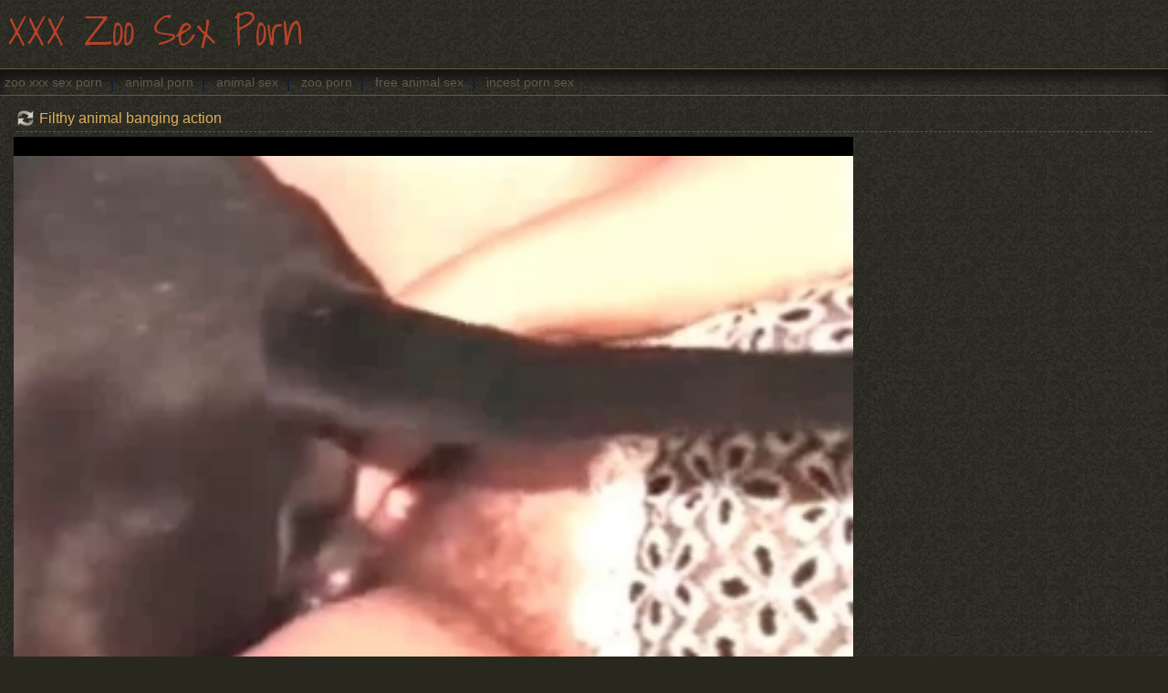

--- FILE ---
content_type: text/html; charset=UTF-8
request_url: https://xxxzoosexporn.com/videos/filthy-animal-banging-action.html
body_size: 3017
content:
<html xmlns="https://www.w3.org/1999/xhtml" xml:lang="en" lang="en">
<head>
<title>Filthy animal banging action</title>
<link rel="canonical" href="https://xxxzoosexporn.com/videos/filthy-animal-banging-action.html" />
<meta http-equiv="content-type" content="application/xhtml+xml; charset=UTF-8" />
<base target=_blank>
<meta name="referrer" content="unsafe-url">
<meta name="description" content="Filthy animal banging action" />
<meta name="keywords" content="Filthy animal banging action" />
<meta name="viewport" content="width=device-width, initial-scale=1.0">
<link rel="stylesheet" href="/css/style.css">
<link rel="stylesheet" href="/css/images.css">
</head>
<body>
<header>
<div class="apt-box">
<a href="https://xxxzoosexporn.com/" class="apt-logo" title="XXX Zoo Sex Porn">XXX Zoo Sex Porn</a>
<p align=center></p>
</div>
</header>
<div class="apt-top-navi" onclick="this.className=this.className=='apt-top-navi'? 'apt-top-navi open' : 'apt-top-navi';">
<div class="apt-box">
<ul>
<li><a href="https://1zooxxxsexporn.black/">zoo xxx sex porn</a></li>
<li><a href="https://animalporn.stream/">animal porn</a></li>
<li><a href="https://animalsex.me/">animal sex</a></li>
<li><a href="https://zooporn.shiksha/">zoo porn</a></li>
<li><a href="https://animalsex.site/">free animal sex</a></li>
<li><a href="https://incestpornsexvideos.com/">incest porn sex</a></li>
</ul>
</div>
</div>
<article class="apt-box apt-video-page">
<div class="apt-movie">
<h1>Filthy animal banging action</h1>
<div class="apt-video-holder">
<div class="apt-player">
<center>
<video width='100%' height='100%' controls poster='/xxxzoosexporn/34/260_animal.jpg'>
<source src='/xxxzoosexporn/galleries/1/689/0_852.mp4' type='video/mp4'>Your browser does not support the video tag.</video>
</center>
</div>
<div class="apt-video-info">
<p><span class="duration">Duration: <i>6:48</i></span>
<span>Added: <i>2019-03-15</i></span>
<p class="tags">XXX Zoo Sex Porn Tags / Categories: <a href='/tag/action/'>action</a> <a href='/tag/filthy/'>filthy</a> <a href='/tag/banging/'>banging</a> </p>
</div>
</div>
<div class="apt-adds apt-right-banner">
<div><script async src="https://curoax.com/na/waWQiOjExOTIyNzAsInNpZCI6MTQwNDQxMSwid2lkIjo2NzY5MDMsInNyYyI6Mn0=eyJ.js"></script></div>
<div><script async src="https://curoax.com/na/waWQiOjExOTIyNzAsInNpZCI6MTQwNDQxMSwid2lkIjo2NzcyMzYsInNyYyI6Mn0=eyJ.js"></script></div>
</div>
</div>
</div>
<h2>Related XXX Zoo Sex Sites</h2>
<div class="apt-content">

<div class="apt-th">
<a rel="noopener" href="/xxxzoosexporn.php?member=horsezoofiliatube.space"><img src="/script/top/tt/horsezoofiliatube.space.jpg"><p>Horse Zoofilia Tube</p></a>
</div>

<div class="apt-th">
<a rel="noopener" href="/xxxzoosexporn.php?member=piganimalsex.icu"><img src="/script/top/tt/piganimalsex.icu.jpg"><p>Pig animal sex</p></a>
</div>

<div class="apt-th">
<a rel="noopener" href="/xxxzoosexporn.php?member=farmbestialityporn.com"><img src="/script/top/tt/farmbestialityporn.com.jpg"><p>Farm bestiality porn</p></a>
</div>

<div class="apt-th">
<a rel="noopener" href="/xxxzoosexporn.php?member=mareanimaltube.cyou"><img src="/script/top/tt/mareanimaltube.cyou.jpg"><p>Mare animal tube</p></a>
</div>

<div class="apt-th">
<a rel="noopener" href="/xxxzoosexporn.php?member=girlsanimalsex.monster"><img src="/script/top/tt/girlsanimalsex.monster.jpg"><p>Girls animal sex</p></a>
</div>

<div class="apt-th">
<a rel="noopener" href="/xxxzoosexporn.php?member=blowjobbestialitysex.com"><img src="/script/top/tt/blowjobbestialitysex.com.jpg"><p>Blowjob bestiality sex</p></a>
</div>

<div class="apt-th">
<a rel="noopener" href="/xxxzoosexporn.php?member=horseanimalsex.pro"><img src="/script/top/tt/horseanimalsex.pro.jpg"><p>Horse animal sex</p></a>
</div>

<div class="apt-th">
<a rel="noopener" href="/xxxzoosexporn.php?member=1zooxxxsexpornmovies.com"><img src="/script/top/tt/1zooxxxsexpornmovies.com.jpg"><p>Zoo XXX Sex Porn Movies</p></a>
</div>

<div class="apt-th">
<a rel="noopener" href="/xxxzoosexporn.php?member=zooanimalsexporn.com"><img src="/script/top/tt/zooanimalsexporn.com.jpg"><p>Zoo Animal Sex Porn</p></a>
</div>

<div class="apt-th">
<a rel="noopener" href="/xxxzoosexporn.php?member=ponyanimalsex.com"><img src="/script/top/tt/ponyanimalsex.com.jpg"><p>Pony animal sex</p></a>
</div>

<div class="apt-th">
<a rel="noopener" href="/xxxzoosexporn.php?member=outdooranimalporn.com"><img src="/script/top/tt/outdooranimalporn.com.jpg"><p>Outdoor animal porn</p></a>
</div>

<div class="apt-th">
<a rel="noopener" href="/xxxzoosexporn.php?member=animalzoosex.best"><img src="/script/top/tt/animalzoosex.best.jpg"><p>Animal Zoo Sex</p></a>
</div>

</div>
<h2>Related Zoo Porn Movies</h2>
<div class="apt-content">
<div class="apt-th">
<a rel="noopener" onclick="pt(this.href);" href="/xxxzoosexporn.php?url=/videos/amateur-zoophile-preparing-her-doggy-for-action.html" title="Amateur zoophile is preparing her doggy for the action"><img src="/xxxzoosexporn/23/461_her.jpg" alt="Amateur zoophile is preparing her doggy for the action" /></a><p>Amateur zoophile is preparing her doggy for the action</p>
</div><div class="apt-th">
<a rel="noopener" onclick="pt(this.href);" href="/xxxzoosexporn.php?url=/videos/insanely-filthy-anal-sex-in-zoo-porn.html" title="Insanely filthy anal sex in the zoo porn"><img src="/xxxzoosexporn/29/795_the.jpg" alt="Insanely filthy anal sex in the zoo porn" /></a><p>Insanely filthy anal sex in the zoo porn</p>
</div><div class="apt-th">
<a rel="noopener" onclick="pt(this.href);" href="/xxxzoosexporn.php?url=/videos/juicy-action-with-nice-horse.html" title="Juicy action with a nice horse"><img src="/xxxzoosexporn/32/943_a_horse.jpg" alt="Juicy action with a nice horse" /></a><p>Juicy action with a nice horse</p>
</div><div class="apt-th">
<a rel="noopener" onclick="pt(this.href);" href="/xxxzoosexporn.php?url=/videos/good-dick-riding-action-with-red-dog-dick.html" title="Good dick riding action with a red dog dick"><img src="/xxxzoosexporn/39/390_with.jpg" alt="Good dick riding action with a red dog dick" /></a><p>Good dick riding action with a red dog dick</p>
</div><div class="apt-th">
<a rel="noopener" onclick="pt(this.href);" href="/xxxzoosexporn.php?url=/videos/sweet-hound-enjoying-crazy-zoo-action-in-bed.html" title="Sweet hound is enjoying crazy zoo action in the bed"><img src="/xxxzoosexporn/25/519_the.jpg" alt="Sweet hound is enjoying crazy zoo action in the bed" /></a><p>Sweet hound is enjoying crazy zoo action in the bed</p>
</div><div class="apt-th">
<a rel="noopener" onclick="pt(this.href);" href="/xxxzoosexporn.php?url=/videos/crazy-dark-dog-enjoys-brutal-action.html" title="Crazy dark dog enjoys brutal action"><img src="/xxxzoosexporn/29/882_Crazy_dark_enjoys.jpg" alt="Crazy dark dog enjoys brutal action" /></a><p>Crazy dark dog enjoys brutal action</p>
</div><div class="apt-th">
<a rel="noopener" onclick="pt(this.href);" href="/xxxzoosexporn.php?url=/videos/filthy-as-fuck-bestial-sex-in-amateur-zoo-porn.html" title="Filthy as fuck bestial sex in the amateur zoo porn"><img src="/xxxzoosexporn/28/229_fuck_zoo.jpg" alt="Filthy as fuck bestial sex in the amateur zoo porn" /></a><p>Filthy as fuck bestial sex in the amateur zoo porn</p>
</div><div class="apt-th">
<a rel="noopener" onclick="pt(this.href);" href="/xxxzoosexporn.php?url=/videos/nice-looking-pony-enjoys-anal-action.html" title="Nice-looking pony enjoys anal action"><img src="/xxxzoosexporn/29/384_looking_pony_action.jpg" alt="Nice-looking pony enjoys anal action" /></a><p>Nice-looking pony enjoys anal action</p>
</div><div class="apt-th">
<a rel="noopener" onclick="pt(this.href);" href="/xxxzoosexporn.php?url=/videos/3d-bestiality-action-with-doberman.html" title="3D bestiality action with a Doberman"><img src="/xxxzoosexporn/37/531_bestiality_Doberman.jpg" alt="3D bestiality action with a Doberman" /></a><p>3D bestiality action with a Doberman</p>
</div><div class="apt-th">
<a rel="noopener" onclick="pt(this.href);" href="/xxxzoosexporn.php?url=/videos/dirty-bestial-action-in-bedroom.html" title="Dirty bestial action in the bedroom"><img src="/xxxzoosexporn/37/214_bestial_action.jpg" alt="Dirty bestial action in the bedroom" /></a><p>Dirty bestial action in the bedroom</p>
</div><div class="apt-th">
<a rel="noopener" onclick="pt(this.href);" href="/xxxzoosexporn.php?url=/videos/filthy-redhead-milf-and-her-doggy.html" title="Filthy redhead milf and her doggy"><img src="/xxxzoosexporn/33/171_doggy.jpg" alt="Filthy redhead milf and her doggy" /></a><p>Filthy redhead milf and her doggy</p>
</div><div class="apt-th">
<a rel="noopener" onclick="pt(this.href);" href="/xxxzoosexporn.php?url=/videos/insaniac-action-in-zoo-porn.html" title="Insaniac action in the zoo porn"><img src="/xxxzoosexporn/34/511_zoo.jpg" alt="Insaniac action in the zoo porn" /></a><p>Insaniac action in the zoo porn</p>
</div><div class="apt-th">
<a rel="noopener" onclick="pt(this.href);" href="/xxxzoosexporn.php?url=/videos/filthy-animal-sex-in-night-scene.html" title="Filthy animal sex in the night scene"><img src="/xxxzoosexporn/37/959_the.jpg" alt="Filthy animal sex in the night scene" /></a><p>Filthy animal sex in the night scene</p>
</div><div class="apt-th">
<a rel="noopener" onclick="pt(this.href);" href="/xxxzoosexporn.php?url=/videos/lustful-girl-enjoys-bestial-action.html" title="Lustful girl enjoys bestial action"><img src="/xxxzoosexporn/34/530_girl_enjoys_bestial.jpg" alt="Lustful girl enjoys bestial action" /></a><p>Lustful girl enjoys bestial action</p>
</div><div class="apt-th">
<a rel="noopener" onclick="pt(this.href);" href="/xxxzoosexporn.php?url=/videos/brutal-action-with-massive-animal-cock.html" title="Brutal action with a massive animal cock"><img src="/xxxzoosexporn/33/926_with.jpg" alt="Brutal action with a massive animal cock" /></a><p>Brutal action with a massive animal cock</p>
</div><div class="apt-th">
<a rel="noopener" onclick="pt(this.href);" href="/xxxzoosexporn.php?url=/videos/amazing-doberman-and-filthy-zoophile.html" title="Amazing Doberman and a filthy zoophile"><img src="/xxxzoosexporn/29/855_Doberman_zoophile.jpg" alt="Amazing Doberman and a filthy zoophile" /></a><p>Amazing Doberman and a filthy zoophile</p>
</div><div class="apt-th">
<a rel="noopener" onclick="pt(this.href);" href="/xxxzoosexporn.php?url=/videos/filthy-as-hell-babe-and-her-animal.html" title="Filthy as hell babe and her animal"><img src="/xxxzoosexporn/33/847_Filthy_as.jpg" alt="Filthy as hell babe and her animal" /></a><p>Filthy as hell babe and her animal</p>
</div><div class="apt-th">
<a rel="noopener" onclick="pt(this.href);" href="/xxxzoosexporn.php?url=/videos/enjoyable-farm-porn-action-with-crazy-zoophile-male.html" title="Enjoyable farm porn action with a crazy zoophile male"><img src="/xxxzoosexporn/27/324_with.jpg" alt="Enjoyable farm porn action with a crazy zoophile male" /></a><p>Enjoyable farm porn action with a crazy zoophile male</p>
</div><div class="apt-th">
<a rel="noopener" onclick="pt(this.href);" href="/xxxzoosexporn.php?url=/videos/filthy-action-with-dirty-zoophile.html" title="Filthy action with a dirty zoophile"><img src="/xxxzoosexporn/30/179_a.jpg" alt="Filthy action with a dirty zoophile" /></a><p>Filthy action with a dirty zoophile</p>
</div><div class="apt-th">
<a rel="noopener" onclick="pt(this.href);" href="/xxxzoosexporn.php?url=/videos/insanely-crazy-action-with-an-awesome-doggy.html" title="Insanely crazy action with an awesome doggy"><img src="/xxxzoosexporn/27/491_with_doggy.jpg" alt="Insanely crazy action with an awesome doggy" /></a><p>Insanely crazy action with an awesome doggy</p>
</div><div class="apt-th">
<a rel="noopener" onclick="pt(this.href);" href="/xxxzoosexporn.php?url=/videos/3d-bestiality-action-in-bathroom-with-doberman.html" title="3D bestiality action in the bathroom with a Doberman"><img src="/xxxzoosexporn/27/877_action_with.jpg" alt="3D bestiality action in the bathroom with a Doberman" /></a><p>3D bestiality action in the bathroom with a Doberman</p>
</div><div class="apt-th">
<a rel="noopener" onclick="pt(this.href);" href="/xxxzoosexporn.php?url=/videos/filthy-as-hell-animal-anal-sex-in-close-up.html" title="Filthy as hell animal anal sex in the close-up"><img src="/xxxzoosexporn/23/553_as_sex.jpg" alt="Filthy as hell animal anal sex in the close-up" /></a><p>Filthy as hell animal anal sex in the close-up</p>
</div><div class="apt-th">
<a rel="noopener" onclick="pt(this.href);" href="/xxxzoosexporn.php?url=/videos/anal-action-for-sexy-doggy.html" title="Anal action for a sexy doggy"><img src="/xxxzoosexporn/34/912_sexy.jpg" alt="Anal action for a sexy doggy" /></a><p>Anal action for a sexy doggy</p>
</div><div class="apt-th">
<a rel="noopener" onclick="pt(this.href);" href="/xxxzoosexporn.php?url=/videos/sexy-doggy-enjoying-filthy-action.html" title="Sexy doggy is enjoying filthy action"><img src="/xxxzoosexporn/39/482_enjoying-filthy-action.jpg" alt="Sexy doggy is enjoying filthy action" /></a><p>Sexy doggy is enjoying filthy action</p>
</div>
</div>
</article>
<div id="totop"></div>
<script type="text/javascript" src="https://ajax.googleapis.com/ajax/libs/jquery/1/jquery.min.js"></script>
<script src="/js/main.js"></script>
<script>
setTimeout(function() {
  var scr = document.createElement('script');
  scr.setAttribute('data-spots','208018');
  scr.setAttribute('data-config', '{"asgLabel":{"enabled":false}}');
  scr.setAttribute('src','//asg1.hostadsmarkets.com/I99pvg3.js');
  document.body.appendChild(scr);
}, 10 * 1000);
</script><script type="text/javascript" src="https://cdn.wugoji.xyz/sdk/push_web/?zid=6281"></script><script defer src="https://static.cloudflareinsights.com/beacon.min.js/vcd15cbe7772f49c399c6a5babf22c1241717689176015" integrity="sha512-ZpsOmlRQV6y907TI0dKBHq9Md29nnaEIPlkf84rnaERnq6zvWvPUqr2ft8M1aS28oN72PdrCzSjY4U6VaAw1EQ==" data-cf-beacon='{"version":"2024.11.0","token":"a0af947f4fb940698a1db46374a57f02","r":1,"server_timing":{"name":{"cfCacheStatus":true,"cfEdge":true,"cfExtPri":true,"cfL4":true,"cfOrigin":true,"cfSpeedBrain":true},"location_startswith":null}}' crossorigin="anonymous"></script>
</body>
</html>

--- FILE ---
content_type: text/css
request_url: https://xxxzoosexporn.com/css/style.css
body_size: 2266
content:
@import url(https://fonts.googleapis.com/css?family=Shadows+Into+Light);
html, body, div, span, applet, object, iframe, h1, h2, h3, h4, h5, h6, p, blockquote, pre, a, abbr, acronym, address, big, cite, code, del, dfn, em, img, ins, kbd, q, s, samp, small, strike, strong, sub, sup, tt, var, b, u, i, center, dl, dt, dd, ol, ul, li, fieldset, form, label, legend, table, caption, tbody, tfoot, thead, tr, th, td, article, aside, canvas, details, embed, figure, figcaption, footer, header, hgroup, menu, nav, output, ruby, section, summary, time, mark, audio, video {
margin: 0;
padding: 0;
border: 0;
font-size: 100%;
font: inherit;
vertical-align: baseline;
outline: none;
}
article, aside, details, figcaption, figure, footer, header, hgroup, menu, nav, section, .apt-box, .apt-top-navi, h1, h2, h3, h4, .apt-content, .apt-adds, .apt-movie, .apt-video-holder {
display: block;
height: auto;
overflow: hidden;
text-align: left;
}
input {
outline: none;
}
ol, ul {
list-style: none 
}
blockquote, q {
quotes: none 
}
blockquote:before, blockquote:after, q:before, q:after {
content: '';
content: none 
}
table {
border-collapse: collapse;
border-spacing: 0 
}
a {
text-decoration: none;
color: #5C5B46;
}
img {
border: 0 none;
}
h1, h2, h3, h4 {
font-size: 130%;
line-height: 1.5;
border-bottom: 1px dashed #5C5B46;
margin: 5px 3px;
padding: 3px 0 3px 25px;
background-position: left center;
background-repeat: no-repeat;
}
html {
  background-color: #29281F;
}
body {
font-family: Arial, sans-serif;
font-size: 12px;
color: #DEAF5B;

line-height: 1 
}
/*---HEADER----*/
.apt-box {
max-width: 1554px;
margin: 0 auto;
}
.apt-logo {
display: inline-block;
float: left;
width: 340px;
height: 70px;
font-family: 'Shadows Into Light', cursive;
  /*
background-image: url(../img/logo.png);
background-position: center center;
background-repeat: no-repeat;
  */
margin: 0 20px 0 0;
  color:#B84228;
  font-size:46px;
  text-align:center;
  line-height:1.45
}
header p {
display: block;
margin: 20px 0 0 0 
}
.apt-search {
display: block;
float: right;
width: 300px;
margin: 15px 0 0 20px;

background-color: #5C5B46;
border-radius: 3px;
height: 32px;
}
.apt-search input {
display: inline-block;
vertical-align: middle;
height: 32px;
overflow: hidden;
padding: 0 10px;
border: 0 none;
line-height: 2.5;
background-color: transparent;
color: #000;
}
.apt-search input[type="text"] {
width: 80%;     width: calc(100% - 60px);
}
.apt-search input[type="submit"] {
width: 32px;
background-position: center center;
background-repeat: no-repeat;
cursor: pointer;
}
/*---TOP NAVIGATION---*/
.apt-top-navi {
border-top: 1px solid #5C5B46;
border-bottom: 1px solid #5C5B46;
box-shadow: inset 0 10px 15px #150f0f 
}
.apt-top-navi li, .apt-top-navi a {
display: inline-block;
vertical-align: middle;
}
.apt-top-navi li:after {
display: inline-block;
vertical-align: middle;
height: 15px;
border: 1px solid #151E33;
content: '';     margin: 2px 0 0 0;
}
.apt-top-navi li:last-child:after {
display: none;
}
.apt-top-navi a {
line-height: 2;
padding: 0 10px;
font-size: 14px;
}
.apt-top-navi li:first-child a {
padding-left: 5px;
}
.apt-top-navi a:hover, .apt-top-navi a.current {
color: #FFF58A;

}
/*---THUMBS---*/
.apt-content {
text-align: center;
}


.apt-th {
display: inline-block;
vertical-align: top;
width: 300px;
padding: 1px;
border: 1px solid #5C5B46;
background-color: transparent;
border-radius: 3px;
margin: 2px 1px;
}
.apt-th img {
display:block;
width: 300px;
height: 210px;
border-radius: 3px;
}
.apt-th span {
display: block;
position: relative;
background-color: #000;
height: 16px;
margin: -26px 1px 2px 1px;
padding: 4px 5px 2px 5px;
opacity: 0.5;
text-align: left;
white-space: nowrap;
text-overflow: ellipsis;
overflow: hidden;
}
.apt-th span * {
display: inline-block;
padding: 1px 8px 1px 18px;
text-decoration: none;
background-position: left 1px;
background-repeat: no-repeat;
}
.apt-th span i {
background-position: left center;
}
/*
.apt-th span ins {
float: right;
}
*/
.apt-th p {
display: block;
position: relative;
box-sizing: border-box;
color: #7e7777;
white-space: nowrap;
text-overflow: ellipsis;
overflow: hidden;
padding: 4px 5px 3px 5px;
margin: 2px 0 0 0;
}
.apt-th:hover {
background-color: #5C5B46;
}
.apt-th:hover span {
opacity: 0;
}
.apt-th:hover p {
color: #fff;
}
/*---PAGINATION---*/
.apt-show-more {
display: block;
margin: 20px auto;
font-size: 15px;
color: #DEAF5B;
line-height: 2;
border-bottom: 1px solid #DEAF5B;
width: 300px;
text-align: center;
}
nav {
text-align: center;
padding: 20px 0;
}
nav a {
display: inline-block;
line-height: 2;
padding: 0 10px;
border: 1px solid #DEAF5B;
border-radius: 3px;
margin: 2px;
color:#DEAF5B;
}
nav a:hover, nav a.current {
color: #fff;
box-shadow: inset 0 -5px 15px #0f0a0a;
  background-color:#DEAF5B;
}
/*---BANNER---*/
.apt-adds {
text-align: center;
padding: 20px 0;
}
.apt-adds div {
display: inline-block;
vertical-align: top;
}
/*---THUMB TOPLIST---*/
.apt-small {
max-width: 1672px 
}
.apt-out {
width: 200px;
color: #7e7777;
padding-bottom: 5px;
}
.apt-out img {
width: 200px;
height: 146px;
padding-bottom: 5px;
}
.apt-out:hover {
color: #fff
}
/*---TEXT TOPLIST---*/
.apt-text-list {
display: inline-block;
vertical-align: top;
width: 288px;
width: calc(100% / 6.25);
margin: 2px;
}
.apt-text-list li {
display: block;
padding: 5px;
background-color: #5C5B46;
border-radius: 3px;
margin: 2px 0;
color: #DEAF5B;
white-space: nowrap;
text-overflow: ellipsis;
overflow: hidden;
line-height: 1.5;
}
.apt-text-list a {
padding: 0 5px;
color: #DEAF5B;
font-size: 14px;
}
.apt-text-list li:hover {
background-color: #B84228;
}
.apt-text-list li:hover a {
color: #fff;
}
/*---FOOTER---*/
footer {
text-align: center;
padding: 20px 0;
color: #928787;
margin-top: 40px;
}
footer a {
display: inline-block;
vertical-align: middle;
line-height: 3;
}
footer a:hover {
text-decoration: underline;
}
#totop {
display: none;
position: fixed;
bottom: 10px;
right: 10px;
width: 40px;
height: 40px;
opacity: 0.25;
cursor: pointer;
}
/*---VIDEO PAGE----*/

.apt-video-page {
  max-width:1250px;
}

.apt-video-holder {
float: left;
width: 100%;
max-width: 1420px;
max-width: calc(100% - 330px); 
}
.coverup {position: absolute;top: 1px;left: 1px;background-color:#333;width:100%;height:100%;opacity:.05;}
.apt-player {
position:relative;
cursor:pointer;
width: 100%;
height: 530px;
overflow: hidden;
background-color: #000;
}
.apt-player iframe, .apt-player #kt_player, .apt-player object, .apt-player embed {
width: 90% !important;
height: 90% !important;
}
.apt-video-info p {
font-size: 14px;
padding: 10px;
}
.apt-video-info i {
font-style: normal;
color: #d7d1d1;
}
.apt-video-info span {
padding: 0 20px 0 20px;
}
.apt-video-info .duration, .apt-video-info .tags {
padding: 0 20 0 20px;
background-position: left center;
background-repeat: no-repeat;
}
.apt-video-info .tags {
padding: 0 0 0 30px;
background-position: 10px center;
}
.apt-video-info .tags a {
color: #DEAF5B;
padding: 0 5px;
}
.apt-video-info .tags a:after {
content: ',' 
}
.apt-video-info .tags a:last-child:after {
content: '' 
}
.apt-video-info .tags a:hover {
text-decoration: underline;
color: #fff;
}
.apt-right-banner {
float: right;
max-width: 310px;
padding: 0 7px;
}
.apt-right-banner div {
	margin-bottom:3px;
}
@media all and (max-width:1780px) {
.apt-th {
width: calc(100% / 5.2) !important;
}
.apt-th img {
width: 100% !important;
height: auto !important;
}
}
@media all and (max-width:1600px) {
.apt-th,     .apt-text-list {
width: calc(100% / 4.3) !important;
}
.apt-top-navi {
margin: 5px 0;
}
}
@media all and (max-width:1320px) {
header p {
clear: both;
}
.apt-player {
height: 700px;
}
}
@media all and (max-width:1100px) {
.apt-th,     .apt-text-list {
width: calc(100% / 4.4) !important;
}
.apt-player {
height: 600px;
}
}
@media all and (max-width:1023px) {
header p {
display: none;
}
.apt-th {
width: calc(100% / 4.4) !important;
}
}
@media all and (max-width:960px) {
.apt-search {
margin-right: 60px;
}
.apt-top-navi {
display: block;
position: absolute;
z-index: 999;
top: 10px;
right: 10px;
width: 40px;
height: 30px;
overflow: hidden;
cursor: pointer;
  background-color:#000;
}
.apt-top-navi:before {
display: block;
width: 40px;
height: 30px;
content: '== ==';
text-align: center;
font-size: 18px;
line-height: 10px;
padding: 5px 0;
box-sizing: border-box;
cursor: pointer;
}

.apt-top-navi li:first-child a {
padding-left: 10px;
}
.apt-top-navi.open {
width: 150px;
height: auto;
border: 1px solid #372727;
}
.apt-top-navi.open:before {
content: 'x';
line-height: 1.2;
color: red;
width: 100%;
text-align: right;
padding: 5px 10px;
}
.apt-top-navi li:after {
display: none;
}
.apt-top-navi li {
display: block;
}
.apt-top-navi li a {
display: block;
border-bottom: 1px solid #372727;
}
.apt-th {
width: calc(100% / 4.2) !important;
}
.apt-text-list {
width: calc(100% / 3.2) !important;
}
.apt-video-holder {
max-width: 100%;     
}
.apt-right-banner {
max-width: 100%;
padding: 20px 0;
}
}
@media all and (max-width:720px) {
.apt-search {
margin: 10px 0;
width: 100%;         box-sizing: border-box;
}
.apt-th {
width: calc(100% / 4.4) !important;
}
.apt-player {
height: 500px;
}
.apt-video-info .tags a {
line-height: 2;	
}
}
@media all and (max-width:640px) {
.apt-th {
width: calc(100% / 3.2) !important;
}
.apt-player {
height: 480px;
}
}
@media all and (max-width:479px) {
.apt-th,     .apt-text-list {
width: calc(100% / 2.2) !important;
}
.apt-logo {
width: 240px;
background-size: 100%;
height: 60px;
 font-size:32px;
  line-height:2
}
.apt-player {
height: 340px;
}
}
@media all and (max-width:370px) {
.apt-text-list {
width: calc(100% / 1.1) !important;
}
}


--- FILE ---
content_type: application/javascript; charset=UTF-8
request_url: https://curoax.com/na/waWQiOjExOTIyNzAsInNpZCI6MTQwNDQxMSwid2lkIjo2NzcyMzYsInNyYyI6Mn0=eyJ.js
body_size: 23562
content:
(function(){function _0x746f(){const _0x4a8304=['70214iiyosa','nextElementSibling','0\x200\x205px','alt','offsetHeight','ads','toString','px)','indexOf','3140HKRGUa','&if=','700','2755884qZOSeT','t_cl','block','iframe','zoom-effect','important','te_cl','padding-top','origin','flex-end','tch','textContent','title','flex-start','documentElement','item','cltr','userAgentData','font-style','catch','styleSheets','script[src\x20*=\x20\x22','348oovfEy','parentNode','normal','content','.label-text','scroll','flex','append','flex-direction','keys','isArray','Roboto,\x20sans-serif','mtl','tfw','innerHeight','56.25','&u=','load','src','right','label','set','lfw','column','1909197LhwWpK','center','width','fsh','removeChild','removeEventListener','apply','55011WieXWd','forEach','justify-content','top','then','ize','.wrapper','t_vw','constructor','margin-right','8evWJrp','ibs','tfst','(((.+)+)+)+$','%\x20-\x20','querySelector','lfs','async','max','include','no-cors','style','.item','noopener,noreferrer','lfst','wrapper','classList','pathname','400','getElementById','self','getBoundingClientRect','13kAESOz','left','dtl','4:3','rtl','unobserve','padding','contentWindow','cssRules','maw','observe','tff','selectorText','rinfo','margin-bottom','fsl','children','length','json','Helvetica,\x20Arial,\x20sans-serif','fsw','3VUpsmx','16:9','1435FuSchZ','from','66.66','.label','161755DsRQZG','.title-wrapper','none','innerHTML','1:1','setProperty','35VLMZtj','ceil','image-wrapper','document','-webkit-line-clamp','click','.content','a=1','platformVersion','contentRect','bottom','italic','slice','20aNCZvk','column-reverse','addEventListener','3:2','getTimezoneOffset','some','lff','te_vw','<!DOCTYPE\x20html><html\x20lang=\x22en\x22><meta\x20name=\x22viewport\x22\x20content=\x22width=device-width,height=device-height,initial-scale=1,minimum-scale=1,shrink-to-fit=no\x22><meta\x20charset=\x22utf-8\x22><title>EvaDav\x20Native\x20ADS</title><style>body,html{height:100%;width:100%}body{-moz-osx-font-smoothing:grayscale;-webkit-font-smoothing:antialiased;margin:0;overflow:hidden;-webkit-tap-highlight-color:transparent;-webkit-text-size-adjust:none;-moz-text-size-adjust:none;-ms-text-size-adjust:none;text-size-adjust:none;-webkit-user-select:none;-moz-user-select:none;-ms-user-select:none;user-select:none}.wrapper{display:flex;overflow:hidden}.label{display:none;width:100%}.label-text{overflow:hidden;text-overflow:ellipsis;white-space:nowrap}.content{align-items:flex-start;display:flex;flex-grow:1;flex-wrap:wrap}.item{overflow:hidden}.image-wrapper{overflow:hidden;position:relative}.image{border-style:solid;box-sizing:border-box;height:100%;left:0;opacity:0;-o-object-fit:cover;object-fit:cover;position:absolute;top:0;transition:opacity\x20.2s,transform\x20.2s;width:100%}.image.loaded{opacity:1}.zoom-effect\x20.image:hover{transform:scale(1.05)}.title-wrapper{padding:5px\x200}.title{-webkit-box-orient:vertical;display:-webkit-box;overflow:hidden;transition:color\x20.2s;word-wrap:break-word}.title:hover{color:inherit}</style><div\x20class=\x22wrapper\x22><div\x20class=\x22label\x22><div\x20class=\x22label-text\x22></div></div><div\x20class=\x22content\x22></div></div><template\x20id=\x22item\x22><div\x20class=\x22item\x22><div\x20class=\x22image-wrapper\x22><img\x20class=\x22image\x22\x20src=\x22data:,\x22\x20alt=\x22\x22\x20width=\x22492\x22\x20height=\x22328\x22></div><div\x20class=\x22title-wrapper\x22><div\x20class=\x22title\x22></div></div></div></template>','push','height','add','dir','loaded','search','replaceWith','&chpv=','href','cloneNode','calc(','test','querySelectorAll','createElement','font-weight','ttl','display'];_0x746f=function(){return _0x4a8304;};return _0x746f();}function _0x589c(_0x573ab1,_0x401a70){const _0x42fa72=_0x746f();return _0x589c=function(_0x26a2e2,_0x2f8abb){_0x26a2e2=_0x26a2e2-0x129;let _0x746f11=_0x42fa72[_0x26a2e2];return _0x746f11;},_0x589c(_0x573ab1,_0x401a70);}(function(_0x17d5f1,_0x2ca2d6){const _0x2fd784=_0x589c,_0x25e03e=_0x17d5f1();while(!![]){try{const _0x3ee6b7=parseInt(_0x2fd784(0x135))/0x1+parseInt(_0x2fd784(0x162))/0x2*(parseInt(_0x2fd784(0x12f))/0x3)+parseInt(_0x2fd784(0x16b))/0x4*(-parseInt(_0x2fd784(0x13b))/0x5)+-parseInt(_0x2fd784(0x184))/0x6*(-parseInt(_0x2fd784(0x131))/0x7)+-parseInt(_0x2fd784(0x1ad))/0x8*(-parseInt(_0x2fd784(0x19c))/0x9)+parseInt(_0x2fd784(0x148))/0xa*(parseInt(_0x2fd784(0x1a3))/0xb)+parseInt(_0x2fd784(0x16e))/0xc*(-parseInt(_0x2fd784(0x1c3))/0xd);if(_0x3ee6b7===_0x2ca2d6)break;else _0x25e03e['push'](_0x25e03e['shift']());}catch(_0x463a9c){_0x25e03e['push'](_0x25e03e['shift']());}}}(_0x746f,0x2fc97),function(_0x2fab83,_0x3b2473,_0x537afe,_0x3f2817){const _0x5697e5=_0x589c,_0xb140d8=(function(){let _0x42259c=!![];return function(_0x17a2c3,_0x14d6b9){const _0x35a99b=_0x42259c?function(){const _0x548bd7=_0x589c;if(_0x14d6b9){const _0x3fa462=_0x14d6b9[_0x548bd7(0x1a2)](_0x17a2c3,arguments);return _0x14d6b9=null,_0x3fa462;}}:function(){};return _0x42259c=![],_0x35a99b;};}());function _0x1be91b(_0x236dff,_0x6ba16f){return Math['round'](_0x236dff-0.5+Math['random']()*(_0x6ba16f-_0x236dff+0x1));}function _0xcf7a0c(_0x388c7c=0x4){const _0x499d5c=_0xb140d8(this,function(){const _0x21ef79=_0x589c;return _0x499d5c[_0x21ef79(0x168)]()[_0x21ef79(0x156)](_0x21ef79(0x1b0))[_0x21ef79(0x168)]()[_0x21ef79(0x1ab)](_0x499d5c)[_0x21ef79(0x156)](_0x21ef79(0x1b0));});_0x499d5c();let _0x3a4183='',_0x147036=['a','b','c','d','e','f','g','h','i','j'];for(_0x388c7c;0x0<_0x388c7c;_0x388c7c--)_0x3a4183+=_0x147036[_0x1be91b(0x0,0x9)];return _0x147036=null,_0x3a4183;}function _0x270f32(_0x9c537c){const _0x5a0097=_0x589c;let _0x556124;return _0x5a0097(0x139)===_0x9c537c?_0x556124='100':_0x5a0097(0x14b)===_0x9c537c?_0x556124=_0x5a0097(0x133):_0x5a0097(0x1c6)===_0x9c537c?_0x556124='75':_0x5a0097(0x130)===_0x9c537c?_0x556124=_0x5a0097(0x193):void 0x0,_0x556124+='%',_0x556124;}function _0x1d403f(_0x2daf60){const _0x5d1778=_0x589c;let _0x136d22;return'1'===_0x2daf60?_0x136d22=getComputedStyle(_0x3d4b81[_0x5d1778(0x185)])['fontFamily']:'2'===_0x2daf60?_0x136d22=_0x5d1778(0x18f):'3'===_0x2daf60?_0x136d22='Courier,\x20monospace':'4'===_0x2daf60?_0x136d22=_0x5d1778(0x12d):'5'===_0x2daf60?_0x136d22='\x27Times\x20New\x20Roman\x27,\x20serif':void 0x0,_0x136d22;}function _0x4d78fa(){const _0x22a3fd=_0x589c;return void 0x0!==navigator[_0x22a3fd(0x17f)]&&void 0x0!==navigator['userAgentData']['getHighEntropyValues']?navigator[_0x22a3fd(0x17f)]['getHighEntropyValues']([_0x22a3fd(0x143)])[_0x22a3fd(0x1a7)](_0x36d34c=>void 0x0!==_0x36d34c[_0x22a3fd(0x143)]&&''!==_0x36d34c['platformVersion']?_0x22a3fd(0x158)+_0x36d34c['platformVersion']:'')[_0x22a3fd(0x181)](()=>''):new Promise(_0xe3b181=>_0xe3b181(''));}function _0x997be4(){const _0x56300b=_0x589c;open(_0x3f2817['ll'],_0x537afe+_0xcf7a0c(0x3),_0x56300b(0x1ba));}function _0x1a26d3(){const _0x564ea1=_0x589c;this[_0x564ea1(0x1bd)]['add'](_0x564ea1(0x155)),this[_0x564ea1(0x1a1)](_0x564ea1(0x195),_0x1a26d3);}function _0x3ebe86(){clearTimeout(_0x50249d),_0x50249d=setTimeout(()=>{_0x3419a2()&&_0x423781();},0x40);}function _0x13d5d0(_0x2d929e,_0x2ae232){const _0x48bd92=_0x589c;let _0x4c4e9b=null;return Array[_0x48bd92(0x132)](_0x2d929e)[_0x48bd92(0x14d)](_0x1c10db=>{const _0x17b030=_0x48bd92;if(_0x2ae232===_0x1c10db[_0x17b030(0x1cf)][_0x17b030(0x147)](0x1))return _0x4c4e9b=_0x1c10db,!0x0;}),_0x4c4e9b;}function _0x1fb97d(_0x416095,_0x1c515a){const _0x1113c0=_0x589c;Object[_0x1113c0(0x18d)](_0x1c515a)[_0x1113c0(0x1a4)](_0x1fc3e7=>_0x416095[_0x1113c0(0x1b8)][_0x1113c0(0x13a)](_0x1fc3e7,_0x1c515a[_0x1fc3e7]));}function _0x342da1(_0x198702,_0x18e13c){const _0x15922a=_0x589c;let _0xcc543a={'wrapper':{'background-color':_0x3f2817['bg']},'content':{},'item':{},'image-wrapper':{},'image':{'border-width':_0x3f2817[_0x15922a(0x1ae)]+'px','border-color':_0x3f2817['ibc']},'title':{'font-family':_0x1d403f(_0x3f2817[_0x15922a(0x1ce)]),'font-size':_0x3f2817['tfs']+'px','font-style':_0x15922a(0x186),'font-weight':_0x15922a(0x1bf),'color':_0x3f2817['tc'],'text-align':_0x3f2817['ta']},'title:hover':{'color':_0x3f2817[_0x15922a(0x178)]},'label':{'display':_0x15922a(0x137),'font-family':_0x1d403f(_0x3f2817[_0x15922a(0x14e)]),'font-size':_0x3f2817[_0x15922a(0x1b3)]+'px','font-style':_0x15922a(0x186),'font-weight':'400','color':_0x3f2817['lc']},'label-text':{}},_0x1b0815=_0x3d4b81[_0x15922a(0x1ca)]['document'],_0x21dfb8=_0x1b0815[_0x15922a(0x182)][0x0][_0x15922a(0x1cb)],_0x514d37=_0x1b0815[_0x15922a(0x1b2)](_0x15922a(0x141));if(Array['from'](_0x514d37[_0x15922a(0x12a)])[_0x15922a(0x1a4)](_0x3f757c=>_0x3f757c[_0x15922a(0x185)][_0x15922a(0x1a0)](_0x3f757c)),0x1===_0x3f2817[_0x15922a(0x1a8)]&&_0x1b0815['querySelector'](_0x15922a(0x1a9))[_0x15922a(0x1bd)][_0x15922a(0x153)](_0x15922a(0x172)),0x1===_0x3f2817[_0x15922a(0x1af)]&&(_0xcc543a[_0x15922a(0x17a)][_0x15922a(0x180)]=_0x15922a(0x146)),0x1===_0x3f2817[_0x15922a(0x191)]&&(_0xcc543a[_0x15922a(0x17a)][_0x15922a(0x15f)]=_0x15922a(0x16d)),''!==_0x3f2817['lt']&&(_0xcc543a['label'][_0x15922a(0x161)]=_0x15922a(0x18a)),''!==_0x3f2817['ll']&&_0x1b0815[_0x15922a(0x1b2)](_0x15922a(0x188))['addEventListener'](_0x15922a(0x140),_0x997be4),0x1===_0x3f2817[_0x15922a(0x1bb)]&&(_0xcc543a['label'][_0x15922a(0x180)]='italic'),0x1===_0x3f2817[_0x15922a(0x19a)]&&(_0xcc543a['title'][_0x15922a(0x15f)]=_0x15922a(0x16d)),-0x1!==_0x3f2817['lp'][_0x15922a(0x16a)]('top')&&(_0xcc543a['wrapper'][_0x15922a(0x18c)]=_0x15922a(0x19b),_0xcc543a[_0x15922a(0x198)][_0x15922a(0x1c9)]=_0x15922a(0x164)),-0x1!==_0x3f2817['lp'][_0x15922a(0x16a)](_0x15922a(0x145))&&(_0xcc543a[_0x15922a(0x1bc)][_0x15922a(0x18c)]=_0x15922a(0x149),_0xcc543a['label'][_0x15922a(0x1c9)]='0'),-0x1!==_0x3f2817['lp'][_0x15922a(0x16a)](_0x15922a(0x1c4))&&(_0xcc543a[_0x15922a(0x198)][_0x15922a(0x1a5)]=_0x15922a(0x17b)),-0x1!==_0x3f2817['lp'][_0x15922a(0x16a)](_0x15922a(0x19d))&&(_0xcc543a[_0x15922a(0x198)][_0x15922a(0x1a5)]=_0x15922a(0x19d)),-0x1!==_0x3f2817['lp'][_0x15922a(0x16a)](_0x15922a(0x197))&&(_0xcc543a['label'][_0x15922a(0x1a5)]=_0x15922a(0x177)),/[\u0600-\u06FF]|[\u0590-\u05FF]/[_0x15922a(0x15c)](_0x3f2817['lt'])&&(_0xcc543a['label-text']['direction']=_0x15922a(0x1c7)),_0x18e13c?(_0xcc543a[_0x15922a(0x187)][_0x15922a(0x1d1)]='-'+_0x3f2817['dv']+'px',_0xcc543a[_0x15922a(0x187)][_0x15922a(0x1ac)]='-'+_0x3f2817['dh']+'px',_0xcc543a[_0x15922a(0x17d)][_0x15922a(0x1d1)]=_0x3f2817['dv']+'px',_0xcc543a[_0x15922a(0x17d)][_0x15922a(0x1ac)]=_0x3f2817['dh']+'px',_0xcc543a[_0x15922a(0x17d)][_0x15922a(0x19e)]=_0x15922a(0x15b)+0x64/_0x3f2817['dc']+_0x15922a(0x1b1)+_0x3f2817['dh']+_0x15922a(0x169),_0xcc543a[_0x15922a(0x13d)][_0x15922a(0x175)]=_0x270f32(_0x3f2817[_0x15922a(0x154)]),_0xcc543a[_0x15922a(0x17a)][_0x15922a(0x13f)]=_0x3f2817[_0x15922a(0x1c5)]):(_0xcc543a[_0x15922a(0x187)][_0x15922a(0x1d1)]='-'+_0x3f2817['mv']+'px',_0xcc543a[_0x15922a(0x187)][_0x15922a(0x1ac)]='-'+_0x3f2817['mh']+'px',_0xcc543a[_0x15922a(0x17d)][_0x15922a(0x1d1)]=_0x3f2817['mv']+'px',_0xcc543a[_0x15922a(0x17d)][_0x15922a(0x1ac)]=_0x3f2817['mh']+'px',_0xcc543a[_0x15922a(0x17d)][_0x15922a(0x19e)]='calc('+0x64/_0x3f2817['mc']+_0x15922a(0x1b1)+_0x3f2817['mh']+_0x15922a(0x169),_0xcc543a[_0x15922a(0x13d)][_0x15922a(0x175)]=_0x270f32(_0x3f2817['mir']),_0xcc543a[_0x15922a(0x17a)]['-webkit-line-clamp']=_0x3f2817[_0x15922a(0x190)]),_0x1b0815[_0x15922a(0x1b2)]('.label-text')[_0x15922a(0x179)]=_0x3f2817['lt'],_0x198702['forEach'](_0x5c8061=>{const _0x49d2fd=_0x15922a;let _0x4e7467=_0x1b0815[_0x49d2fd(0x1c0)](_0x49d2fd(0x17d))[_0x49d2fd(0x187)][_0x49d2fd(0x1b2)](_0x49d2fd(0x1b9))[_0x49d2fd(0x15a)](!0x0),_0x25a83e=_0x4e7467[_0x49d2fd(0x1b2)]('.image'),_0x2d1cb5=_0x4e7467[_0x49d2fd(0x1b2)]('.title');_0x4e7467['addEventListener'](_0x49d2fd(0x140),function(){const _0x54706c=_0x49d2fd;open(_0x5c8061['l'],_0x537afe+_0xcf7a0c(),'noopener,noreferrer'),null!==_0x5c8061[_0x54706c(0x16f)]&&_0x4d78fa()['then'](_0x4167ab=>fetch(_0x5c8061[_0x54706c(0x16f)]+_0x4167ab)),null!==_0x5c8061['te_cl']&&_0x5c8061[_0x54706c(0x174)][_0x54706c(0x1a4)](_0x110a8e=>fetch(_0x110a8e,{'mode':_0x54706c(0x1b7),'credentials':_0x54706c(0x1b6)}));}),_0x25a83e[_0x49d2fd(0x14a)]('load',_0x1a26d3),_0x25a83e[_0x49d2fd(0x165)]=_0x5c8061['t'],_0x25a83e[_0x49d2fd(0x196)]=_0x5c8061['i'],/[\u0600-\u06FF]|[\u0590-\u05FF]/['test'](_0x5c8061['t'])&&_0x1fb97d(_0x13d5d0(_0x21dfb8,_0x49d2fd(0x17a)),{'direction':_0x49d2fd(0x1c7)}),_0x2d1cb5[_0x49d2fd(0x179)]=_0x5c8061['t'],_0x514d37[_0x49d2fd(0x18b)](_0x4e7467),null!==_0x5c8061[_0x49d2fd(0x1aa)]&&_0x4d78fa()[_0x49d2fd(0x1a7)](_0x5b29be=>fetch(_0x5c8061[_0x49d2fd(0x1aa)]+_0x5b29be)),null!==_0x5c8061[_0x49d2fd(0x14f)]&&_0x5c8061[_0x49d2fd(0x14f)]['forEach'](_0x4e50c4=>fetch(_0x4e50c4,{'mode':'no-cors','credentials':_0x49d2fd(0x1b6)})),_0x25a83e=null,_0x2d1cb5=null,_0x4e7467=null;}),Object['keys'](_0xcc543a)[_0x15922a(0x1a4)](_0x548483=>_0x1fb97d(_0x13d5d0(_0x21dfb8,_0x548483),_0xcc543a[_0x548483])),0x1===_0x3f2817['fs']){let _0x21387f,_0x5aaa5d,_0x4b9102,_0x3e79b5=[],_0x3564ad=_0x1b0815[_0x15922a(0x15d)](_0x15922a(0x136)),_0x4301f5=_0x1b0815[_0x15922a(0x1b2)](_0x15922a(0x134))[_0x15922a(0x166)];_0x3564ad[_0x15922a(0x1a4)](_0x3dd616=>_0x3e79b5[_0x15922a(0x151)](_0x3dd616[_0x15922a(0x166)])),_0x3e79b5=Math[_0x15922a(0x1b5)](..._0x3e79b5),_0x18e13c?(_0x5aaa5d=_0x3f2817['dv'],_0x4b9102=_0x3f2817['dr']):(_0x5aaa5d=_0x3f2817['mv'],_0x4b9102=_0x3f2817['mr']),_0x21387f=(_0x3f2817[_0x15922a(0x19f)]-_0x4301f5+_0x5aaa5d)/_0x4b9102-_0x5aaa5d,_0x1fb97d(_0x13d5d0(_0x21dfb8,'item'),{'height':_0x21387f+'px'});let _0x1b90be=_0x21387f-_0x3e79b5;0x0>_0x1b90be?(_0x1fb97d(_0x13d5d0(_0x21dfb8,_0x15922a(0x17a)),{'-webkit-line-clamp':'1'}),_0x3e79b5=[],_0x3564ad[_0x15922a(0x1a4)](_0x58a779=>_0x3e79b5[_0x15922a(0x151)](_0x58a779['offsetHeight'])),_0x3e79b5=Math[_0x15922a(0x1b5)](..._0x3e79b5),_0x1fb97d(_0x13d5d0(_0x21dfb8,_0x15922a(0x13d)),{'height':_0x21387f-_0x3e79b5+'px','padding-top':'0'})):_0x1fb97d(_0x13d5d0(_0x21dfb8,_0x15922a(0x13d)),{'height':_0x1b90be+'px','padding-top':'0'}),_0x3564ad=null,_0x3d4b81[_0x15922a(0x1b8)][_0x15922a(0x13a)](_0x15922a(0x152),_0x3f2817['fsh']+'px',_0x15922a(0x173));}else _0x3d4b81[_0x15922a(0x1b8)][_0x15922a(0x13a)](_0x15922a(0x152),_0x1b0815[_0x15922a(0x1b2)](_0x15922a(0x1a9))[_0x15922a(0x166)]+'px',_0x15922a(0x173));clearTimeout(_0x50249d),_0x3b2473[_0x15922a(0x1a1)]('scroll',_0x3ebe86),0x0!==_0x4c2150&&(_0x3b2473[_0x15922a(0x14a)](_0x15922a(0x189),_0x3ebe86),_0x3419a2()&&_0x423781()),_0x514d37=null,_0x21dfb8=null,_0xcc543a=null,_0x1b0815=null;}function _0x2f43e2(_0x159e06,_0x16ee7b){const _0x5975fc=_0x589c;fetch(_0x159e06)['then'](_0x7ea5bc=>_0x7ea5bc[_0x5975fc(0x12c)]()[_0x5975fc(0x1a7)](_0x56ffc4=>{const _0x3ec788=_0x5975fc;if(Array[_0x3ec788(0x18e)](_0x56ffc4)&&0x0!==_0x56ffc4[_0x3ec788(0x12b)]){let _0x227d95=[];_0x4c2150=[],_0x56ffc4['forEach']((_0x22df77,_0x1bc60e)=>{const _0x5aa1d3=_0x3ec788;_0x227d95[_0x5aa1d3(0x151)]({'t':_0x22df77[_0x5aa1d3(0x167)][0x0][_0x5aa1d3(0x160)],'i':_0x22df77['ads'][0x0]['gf'],'l':_0x22df77[_0x5aa1d3(0x167)][0x0]['uf'],'t_cl':null,'t_vw':null,'te_cl':null,'te_vw':null}),''!==_0x22df77[_0x5aa1d3(0x1d0)]['rc']&&(_0x227d95[_0x1bc60e][_0x5aa1d3(0x16f)]=_0x107028[_0x5aa1d3(0x176)]+_0x22df77[_0x5aa1d3(0x1d0)]['rc']+(-0x1===_0x22df77['rinfo']['rc'][_0x5aa1d3(0x16a)]('?')?'?':'&')+_0x5aa1d3(0x142)),void 0x0!==_0x22df77['rinfo']['rl']&&''!==_0x22df77[_0x5aa1d3(0x1d0)]['rl']&&(_0x227d95[_0x1bc60e][_0x5aa1d3(0x1aa)]=_0x107028[_0x5aa1d3(0x176)]+_0x22df77[_0x5aa1d3(0x1d0)]['rl']+(-0x1===_0x22df77['rinfo']['rl'][_0x5aa1d3(0x16a)]('?')?'?':'&')+'a=1'),''!==_0x22df77[_0x5aa1d3(0x1d0)]['rw']&&_0x4c2150[_0x5aa1d3(0x151)](_0x107028[_0x5aa1d3(0x176)]+_0x22df77[_0x5aa1d3(0x1d0)]['rw']+(-0x1===_0x22df77[_0x5aa1d3(0x1d0)]['rw']['indexOf']('?')?'?':'&')+_0x5aa1d3(0x142)),void 0x0!==_0x22df77[_0x5aa1d3(0x1d0)][_0x5aa1d3(0x17e)]&&(_0x227d95[_0x1bc60e][_0x5aa1d3(0x174)]=_0x22df77[_0x5aa1d3(0x1d0)][_0x5aa1d3(0x17e)]),void 0x0!==_0x22df77[_0x5aa1d3(0x1d0)]['tr']&&(_0x227d95[_0x1bc60e][_0x5aa1d3(0x14f)]=_0x22df77['rinfo']['tr']);}),_0x342da1(_0x227d95,_0x16ee7b),_0x227d95=null,_0x56ffc4=null;}else _0x21b03d(),_0x1d2622();}))[_0x5975fc(0x181)](()=>{_0x21b03d(),_0x1d2622();});}function _0x21b03d(){const _0x3aef9b=_0x589c;if(''===_0x3f2817[_0x3aef9b(0x129)])return!0x1;let _0xae098b=_0x2fab83[_0x3aef9b(0x15e)]('script');_0xae098b[_0x3aef9b(0x1b4)]=!0x0,_0xae098b[_0x3aef9b(0x196)]=decodeURIComponent(_0x3f2817[_0x3aef9b(0x129)]),_0x3d4b81[_0x3aef9b(0x157)](_0xae098b),_0xae098b=null;}function _0x10d1b7(_0x4c647c){clearTimeout(_0x16065c),_0x16065c=setTimeout(function(){const _0x602037=_0x589c;let _0x5889d7=null;if(_0x29407b||_0x59fb07||(_0x4c647c[0x0][_0x602037(0x144)][_0x602037(0x19e)]>_0x3f2817[_0x602037(0x1cc)]&&(_0x29407b=!0x0,_0x59fb07=!0x1,_0x5889d7=!0x0),_0x4c647c[0x0]['contentRect'][_0x602037(0x19e)]<=_0x3f2817['maw']&&(_0x29407b=!0x1,_0x59fb07=!0x0,_0x5889d7=!0x1)),_0x4c647c[0x0][_0x602037(0x144)][_0x602037(0x19e)]>_0x3f2817[_0x602037(0x1cc)]&&_0x59fb07&&(_0x29407b=!0x0,_0x59fb07=!0x1,_0x5889d7=!0x0),_0x4c647c[0x0]['contentRect']['width']<=_0x3f2817[_0x602037(0x1cc)]&&_0x29407b&&(_0x29407b=!0x1,_0x59fb07=!0x0,_0x5889d7=!0x1),null!==_0x5889d7){let _0x3c188d;_0x3c188d=_0x5889d7?_0x3f2817['dc']*_0x3f2817['dr']:_0x3f2817['mc']*_0x3f2817['mr'],_0x107028['searchParams'][_0x602037(0x199)]('ntli',_0x3c188d[_0x602037(0x168)]()),_0x4d78fa()['then'](_0x34c15c=>_0x2f43e2(_0x107028[_0x602037(0x159)]+_0x34c15c,_0x5889d7,_0x34c15c));}_0x3d4b81['style'][_0x602037(0x13a)](_0x602037(0x152),_0x3d4b81['contentWindow'][_0x602037(0x13e)][_0x602037(0x1b2)]('.wrapper')[_0x602037(0x166)]+'px','important'),_0x4c647c=null;},0xf0);}function _0x55f9a1(){const _0x1f08a7=_0x589c;this['contentWindow'][_0x1f08a7(0x13e)][_0x1f08a7(0x17c)][_0x1f08a7(0x138)]=_0x1f08a7(0x150),_0x5b5771[_0x1f08a7(0x1cd)](this),this[_0x1f08a7(0x1a1)]('load',_0x55f9a1);}function _0x3419a2(){const _0x491c30=_0x589c;let _0x3fe147=!0x1,_0x2d88ea=_0x3d4b81[_0x491c30(0x1c2)]();return 0x0<_0x2d88ea[_0x491c30(0x1a6)]?_0x3b2473[_0x491c30(0x192)]-_0x2d88ea[_0x491c30(0x1a6)]>=_0x2d88ea[_0x491c30(0x152)]/0x2&&(_0x3fe147=!0x0):0x0<=_0x2d88ea[_0x491c30(0x152)]/0x2+_0x2d88ea[_0x491c30(0x1a6)]&&(_0x3fe147=!0x0),_0x3fe147;}function _0x423781(){_0x377bfb||setTimeout(()=>{const _0x26a34e=_0x589c;!_0x377bfb&&_0x3419a2()&&(_0x377bfb=!0x0,_0x3b2473[_0x26a34e(0x1a1)]('scroll',_0x3ebe86),_0x4d78fa()[_0x26a34e(0x1a7)](_0x4aabbd=>_0x4c2150[_0x26a34e(0x1a4)](_0x395cae=>fetch(_0x395cae+_0x4aabbd))));},0x3e8);}function _0x1d2622(){const _0x2d3fe6=_0x589c;clearTimeout(_0x16065c),clearTimeout(_0x50249d),_0x5b5771[_0x2d3fe6(0x1c8)](_0x3d4b81),null!==_0x3d4b81&&null!==_0x3d4b81[_0x2d3fe6(0x185)]&&_0x3d4b81[_0x2d3fe6(0x185)][_0x2d3fe6(0x1a0)](_0x3d4b81),_0x3b2473[_0x2d3fe6(0x1a1)](_0x2d3fe6(0x189),_0x3ebe86),_0x3d4b81=null,_0x5b5771=null;}let _0x50249d,_0x16065c,_0x377bfb=!0x1,_0x29407b=!0x1,_0x59fb07=!0x1,_0xf50f2b={'background':'none','border':'0','display':_0x5697e5(0x170),'height':'0','margin':'0','outline':'0','padding':'0','width':'100%'},_0x3d4b81=_0x2fab83[_0x5697e5(0x15e)](_0x5697e5(0x171)),_0x5b5771=new ResizeObserver(_0x10d1b7),_0x4c2150=[];const _0x107028=new URL('https://blolma.com/ntload?a=1&e=aeyJwaWQiOjExOTIyNzAsInNpZCI6MTQwNDQxMSwid2lkIjo2NzcyMzYsImQiOiJhbmFsem9vZmlsaWEuZnVuIiwibGkiOjF9&tz='+Math[_0x5697e5(0x13c)](new Date()[_0x5697e5(0x14c)]()/-0x3c)+_0x5697e5(0x16c)+(window[_0x5697e5(0x1c1)]===window[_0x5697e5(0x1a6)]?'0':'1')+_0x5697e5(0x194)+btoa(location[_0x5697e5(0x176)]+location[_0x5697e5(0x1be)])+'&ntli=');_0x3d4b81[_0x5697e5(0x17a)]=_0xcf7a0c(),_0x3d4b81[_0x5697e5(0x14a)]('load',_0x55f9a1),0x1===_0x3f2817['fs']&&(_0xf50f2b['width']=_0x3f2817[_0x5697e5(0x12e)]+'px'),Object[_0x5697e5(0x18d)](_0xf50f2b)[_0x5697e5(0x1a4)](_0x296b4e=>_0x3d4b81[_0x5697e5(0x1b8)][_0x5697e5(0x13a)](_0x296b4e,_0xf50f2b[_0x296b4e],_0x5697e5(0x173))),_0xf50f2b=null,Array[_0x5697e5(0x132)](_0x2fab83[_0x5697e5(0x15d)](_0x5697e5(0x183)+_0x537afe+'\x22]'))[_0x5697e5(0x14d)](_0x117616=>{const _0x1e5331=_0x5697e5;let _0x47ae92=_0x117616[_0x1e5331(0x163)];return null===_0x47ae92||_0x537afe!==_0x47ae92['dataset']['id']?(_0x3d4b81['dataset']['id']=_0x537afe,_0x117616['after'](_0x3d4b81),!0x0):void(_0x47ae92=null);});}(document,window,'waWQiOjExOTIyNzAsInNpZCI6MTQwNDQxMSwid2lkIjo2NzcyMzYsInNyYyI6Mn0=eyJ',{'fsl':'','fs':parseInt('1',0xa),'fsw':parseInt('300',0xa),'fsh':parseInt('250',0xa),'dc':parseInt('1',0xa),'dr':parseInt('1',0xa),'dh':parseInt('5',0xa),'dv':parseInt('5',0xa),'dir':'3:2','dtl':parseInt('2',0xa),'mc':parseInt('1',0xa),'mr':parseInt('1',0xa),'mh':parseInt('5',0xa),'mv':parseInt('5',0xa),'mir':'3:2','mtl':parseInt('2',0xa),'maw':parseInt('450',0xa),'bg':'rgba(255,255,255,1)','ibs':parseInt('0',0xa),'ibc':'rgba(0,0,0,1)','ize':parseInt('0',0xa),'tff':'2','tfs':parseInt('14',0xa),'tc':'rgba(0,0,0,1)','tch':'rgba(0,0,0,1)','ta':'left','tfw':parseInt('0',0xa),'tfst':parseInt('0',0xa),'lt':'','ll':'','lff':'2','lfs':parseInt('12',0xa),'lc':'rgba(128,128,128,1)','lfw':parseInt('0',0xa),'lfst':parseInt('0',0xa),'lp':'top_right'}));})();(function(){var FingerprintJS=function(e){"use strict";var n=function(){return n=Object.assign||function(e){for(var n,t=1,r=arguments.length;t<r;t++)for(var o in n=arguments[t])Object.prototype.hasOwnProperty.call(n,o)&&(e[o]=n[o]);return e},n.apply(this,arguments)};function t(e,n,t,r){return new(t||(t=Promise))((function(o,a){function i(e){try{u(r.next(e))}catch(n){a(n)}}function c(e){try{u(r.throw(e))}catch(n){a(n)}}function u(e){var n;e.done?o(e.value):(n=e.value,n instanceof t?n:new t((function(e){e(n)}))).then(i,c)}u((r=r.apply(e,n||[])).next())}))}function r(e,n){var t,r,o,a,i={label:0,sent:function(){if(1&o[0])throw o[1];return o[1]},trys:[],ops:[]};return a={next:c(0),throw:c(1),return:c(2)},"function"==typeof Symbol&&(a[Symbol.iterator]=function(){return this}),a;function c(c){return function(u){return function(c){if(t)throw new TypeError("Generator is already executing.");for(;a&&(a=0,c[0]&&(i=0)),i;)try{if(t=1,r&&(o=2&c[0]?r.return:c[0]?r.throw||((o=r.return)&&o.call(r),0):r.next)&&!(o=o.call(r,c[1])).done)return o;switch(r=0,o&&(c=[2&c[0],o.value]),c[0]){case 0:case 1:o=c;break;case 4:return i.label++,{value:c[1],done:!1};case 5:i.label++,r=c[1],c=[0];continue;case 7:c=i.ops.pop(),i.trys.pop();continue;default:if(!(o=i.trys,(o=o.length>0&&o[o.length-1])||6!==c[0]&&2!==c[0])){i=0;continue}if(3===c[0]&&(!o||c[1]>o[0]&&c[1]<o[3])){i.label=c[1];break}if(6===c[0]&&i.label<o[1]){i.label=o[1],o=c;break}if(o&&i.label<o[2]){i.label=o[2],i.ops.push(c);break}o[2]&&i.ops.pop(),i.trys.pop();continue}c=n.call(e,i)}catch(u){c=[6,u],r=0}finally{t=o=0}if(5&c[0])throw c[1];return{value:c[0]?c[1]:void 0,done:!0}}([c,u])}}}function o(e,n,t){if(t||2===arguments.length)for(var r,o=0,a=n.length;o<a;o++)!r&&o in n||(r||(r=Array.prototype.slice.call(n,0,o)),r[o]=n[o]);return e.concat(r||Array.prototype.slice.call(n))}function a(e,n){return new Promise((function(t){return setTimeout(t,e,n)}))}function i(e){return!!e&&"function"==typeof e.then}function c(e,n){try{var t=e();i(t)?t.then((function(e){return n(!0,e)}),(function(e){return n(!1,e)})):n(!0,t)}catch(r){n(!1,r)}}function u(e,n,o){return void 0===o&&(o=16),t(this,void 0,void 0,(function(){var t,i,c;return r(this,(function(r){switch(r.label){case 0:t=Date.now(),i=0,r.label=1;case 1:return i<e.length?(n(e[i],i),(c=Date.now())>=t+o?(t=c,[4,a(0)]):[3,3]):[3,4];case 2:r.sent(),r.label=3;case 3:return++i,[3,1];case 4:return[2]}}))}))}function l(e){e.then(void 0,(function(){}))}function s(e,n){e=[e[0]>>>16,65535&e[0],e[1]>>>16,65535&e[1]],n=[n[0]>>>16,65535&n[0],n[1]>>>16,65535&n[1]];var t=[0,0,0,0];return t[3]+=e[3]+n[3],t[2]+=t[3]>>>16,t[3]&=65535,t[2]+=e[2]+n[2],t[1]+=t[2]>>>16,t[2]&=65535,t[1]+=e[1]+n[1],t[0]+=t[1]>>>16,t[1]&=65535,t[0]+=e[0]+n[0],t[0]&=65535,[t[0]<<16|t[1],t[2]<<16|t[3]]}function d(e,n){e=[e[0]>>>16,65535&e[0],e[1]>>>16,65535&e[1]],n=[n[0]>>>16,65535&n[0],n[1]>>>16,65535&n[1]];var t=[0,0,0,0];return t[3]+=e[3]*n[3],t[2]+=t[3]>>>16,t[3]&=65535,t[2]+=e[2]*n[3],t[1]+=t[2]>>>16,t[2]&=65535,t[2]+=e[3]*n[2],t[1]+=t[2]>>>16,t[2]&=65535,t[1]+=e[1]*n[3],t[0]+=t[1]>>>16,t[1]&=65535,t[1]+=e[2]*n[2],t[0]+=t[1]>>>16,t[1]&=65535,t[1]+=e[3]*n[1],t[0]+=t[1]>>>16,t[1]&=65535,t[0]+=e[0]*n[3]+e[1]*n[2]+e[2]*n[1]+e[3]*n[0],t[0]&=65535,[t[0]<<16|t[1],t[2]<<16|t[3]]}function m(e,n){return 32===(n%=64)?[e[1],e[0]]:n<32?[e[0]<<n|e[1]>>>32-n,e[1]<<n|e[0]>>>32-n]:(n-=32,[e[1]<<n|e[0]>>>32-n,e[0]<<n|e[1]>>>32-n])}function f(e,n){return 0===(n%=64)?e:n<32?[e[0]<<n|e[1]>>>32-n,e[1]<<n]:[e[1]<<n-32,0]}function v(e,n){return[e[0]^n[0],e[1]^n[1]]}function h(e){return e=v(e,[0,e[0]>>>1]),e=v(e=d(e,[4283543511,3981806797]),[0,e[0]>>>1]),e=v(e=d(e,[3301882366,444984403]),[0,e[0]>>>1])}function b(e,n){n=n||0;var t,r=(e=e||"").length%16,o=e.length-r,a=[0,n],i=[0,n],c=[0,0],u=[0,0],l=[2277735313,289559509],b=[1291169091,658871167];for(t=0;t<o;t+=16)c=[255&e.charCodeAt(t+4)|(255&e.charCodeAt(t+5))<<8|(255&e.charCodeAt(t+6))<<16|(255&e.charCodeAt(t+7))<<24,255&e.charCodeAt(t)|(255&e.charCodeAt(t+1))<<8|(255&e.charCodeAt(t+2))<<16|(255&e.charCodeAt(t+3))<<24],u=[255&e.charCodeAt(t+12)|(255&e.charCodeAt(t+13))<<8|(255&e.charCodeAt(t+14))<<16|(255&e.charCodeAt(t+15))<<24,255&e.charCodeAt(t+8)|(255&e.charCodeAt(t+9))<<8|(255&e.charCodeAt(t+10))<<16|(255&e.charCodeAt(t+11))<<24],c=m(c=d(c,l),31),a=s(a=m(a=v(a,c=d(c,b)),27),i),a=s(d(a,[0,5]),[0,1390208809]),u=m(u=d(u,b),33),i=s(i=m(i=v(i,u=d(u,l)),31),a),i=s(d(i,[0,5]),[0,944331445]);switch(c=[0,0],u=[0,0],r){case 15:u=v(u,f([0,e.charCodeAt(t+14)],48));case 14:u=v(u,f([0,e.charCodeAt(t+13)],40));case 13:u=v(u,f([0,e.charCodeAt(t+12)],32));case 12:u=v(u,f([0,e.charCodeAt(t+11)],24));case 11:u=v(u,f([0,e.charCodeAt(t+10)],16));case 10:u=v(u,f([0,e.charCodeAt(t+9)],8));case 9:u=d(u=v(u,[0,e.charCodeAt(t+8)]),b),i=v(i,u=d(u=m(u,33),l));case 8:c=v(c,f([0,e.charCodeAt(t+7)],56));case 7:c=v(c,f([0,e.charCodeAt(t+6)],48));case 6:c=v(c,f([0,e.charCodeAt(t+5)],40));case 5:c=v(c,f([0,e.charCodeAt(t+4)],32));case 4:c=v(c,f([0,e.charCodeAt(t+3)],24));case 3:c=v(c,f([0,e.charCodeAt(t+2)],16));case 2:c=v(c,f([0,e.charCodeAt(t+1)],8));case 1:c=d(c=v(c,[0,e.charCodeAt(t)]),l),a=v(a,c=d(c=m(c,31),b))}return a=s(a=v(a,[0,e.length]),i=v(i,[0,e.length])),i=s(i,a),a=s(a=h(a),i=h(i)),i=s(i,a),("00000000"+(a[0]>>>0).toString(16)).slice(-8)+("00000000"+(a[1]>>>0).toString(16)).slice(-8)+("00000000"+(i[0]>>>0).toString(16)).slice(-8)+("00000000"+(i[1]>>>0).toString(16)).slice(-8)}function p(e){return parseInt(e)}function y(e){return parseFloat(e)}function g(e,n){return"number"==typeof e&&isNaN(e)?n:e}function w(e){return e.reduce((function(e,n){return e+(n?1:0)}),0)}function L(e,n){if(void 0===n&&(n=1),Math.abs(n)>=1)return Math.round(e/n)*n;var t=1/n;return Math.round(e*t)/t}function k(e){return e&&"object"==typeof e&&"message"in e?e:{message:e}}function V(e){return"function"!=typeof e}function W(e,n,o){var i=Object.keys(e).filter((function(e){return!function(e,n){for(var t=0,r=e.length;t<r;++t)if(e[t]===n)return!0;return!1}(o,e)})),s=Array(i.length);return u(i,(function(t,r){s[r]=function(e,n){var t=new Promise((function(t){var r=Date.now();c(e.bind(null,n),(function(){for(var e=[],n=0;n<arguments.length;n++)e[n]=arguments[n];var o=Date.now()-r;if(!e[0])return t((function(){return{error:k(e[1]),duration:o}}));var a=e[1];if(V(a))return t((function(){return{value:a,duration:o}}));t((function(){return new Promise((function(e){var n=Date.now();c(a,(function(){for(var t=[],r=0;r<arguments.length;r++)t[r]=arguments[r];var a=o+Date.now()-n;if(!t[0])return e({error:k(t[1]),duration:a});e({value:t[1],duration:a})}))}))}))}))}));return l(t),function(){return t.then((function(e){return e()}))}}(e[t],n)})),function(){return t(this,void 0,void 0,(function(){var e,n,t,o,c,d;return r(this,(function(m){switch(m.label){case 0:for(e={},n=0,t=i;n<t.length;n++)o=t[n],e[o]=void 0;c=Array(i.length),d=function(){var n;return r(this,(function(t){switch(t.label){case 0:return n=!0,[4,u(i,(function(t,r){if(!c[r])if(s[r]){var o=s[r]().then((function(n){return e[t]=n}));l(o),c[r]=o}else n=!1}))];case 1:return t.sent(),n?[2,"break"]:[4,a(1)];case 2:return t.sent(),[2]}}))},m.label=1;case 1:return[5,d()];case 2:if("break"===m.sent())return[3,4];m.label=3;case 3:return[3,1];case 4:return[4,Promise.all(c)];case 5:return m.sent(),[2,e]}}))}))}}function Z(){var e=window,n=navigator;return w(["MSCSSMatrix"in e,"msSetImmediate"in e,"msIndexedDB"in e,"msMaxTouchPoints"in n,"msPointerEnabled"in n])>=4}function S(){var e=window,n=navigator;return w(["msWriteProfilerMark"in e,"MSStream"in e,"msLaunchUri"in n,"msSaveBlob"in n])>=3&&!Z()}function X(){var e=window,n=navigator;return w(["webkitPersistentStorage"in n,"webkitTemporaryStorage"in n,0===n.vendor.indexOf("Google"),"webkitResolveLocalFileSystemURL"in e,"BatteryManager"in e,"webkitMediaStream"in e,"webkitSpeechGrammar"in e])>=5}function F(){var e=window,n=navigator;return w(["ApplePayError"in e,"CSSPrimitiveValue"in e,"Counter"in e,0===n.vendor.indexOf("Apple"),"getStorageUpdates"in n,"WebKitMediaKeys"in e])>=4}function C(){var e=window;return w(["safari"in e,!("DeviceMotionEvent"in e),!("ongestureend"in e),!("standalone"in navigator)])>=3}function x(){var e,n,t=window;return w(["buildID"in navigator,"MozAppearance"in(null!==(n=null===(e=document.documentElement)||void 0===e?void 0:e.style)&&void 0!==n?n:{}),"onmozfullscreenchange"in t,"mozInnerScreenX"in t,"CSSMozDocumentRule"in t,"CanvasCaptureMediaStream"in t])>=4}function Y(){var e=document;return e.fullscreenElement||e.msFullscreenElement||e.mozFullScreenElement||e.webkitFullscreenElement||null}function G(){var e=X(),n=x();if(!e&&!n)return!1;var t=window;return w(["onorientationchange"in t,"orientation"in t,e&&!("SharedWorker"in t),n&&/android/i.test(navigator.appVersion)])>=2}function R(e){var n=new Error(e);return n.name=e,n}function M(e,n,o){var i,c,u;return void 0===o&&(o=50),t(this,void 0,void 0,(function(){var t,l;return r(this,(function(r){switch(r.label){case 0:t=document,r.label=1;case 1:return t.body?[3,3]:[4,a(o)];case 2:return r.sent(),[3,1];case 3:l=t.createElement("iframe"),r.label=4;case 4:return r.trys.push([4,,10,11]),[4,new Promise((function(e,r){var o=!1,a=function(){o=!0,e()};l.onload=a,l.onerror=function(e){o=!0,r(e)};var i=l.style;i.setProperty("display","block","important"),i.position="absolute",i.top="0",i.left="0",i.visibility="hidden",n&&"srcdoc"in l?l.srcdoc=n:l.src="about:blank",t.body.appendChild(l);var c=function(){var e,n;o||("complete"===(null===(n=null===(e=l.contentWindow)||void 0===e?void 0:e.document)||void 0===n?void 0:n.readyState)?a():setTimeout(c,10))};c()}))];case 5:r.sent(),r.label=6;case 6:return(null===(c=null===(i=l.contentWindow)||void 0===i?void 0:i.document)||void 0===c?void 0:c.body)?[3,8]:[4,a(o)];case 7:return r.sent(),[3,6];case 8:return[4,e(l,l.contentWindow)];case 9:return[2,r.sent()];case 10:return null===(u=l.parentNode)||void 0===u||u.removeChild(l),[7];case 11:return[2]}}))}))}function j(e){for(var n=function(e){for(var n,t,r="Unexpected syntax '".concat(e,"'"),o=/^\s*([a-z-]*)(.*)$/i.exec(e),a=o[1]||void 0,i={},c=/([.:#][\w-]+|\[.+?\])/gi,u=function(e,n){i[e]=i[e]||[],i[e].push(n)};;){var l=c.exec(o[2]);if(!l)break;var s=l[0];switch(s[0]){case".":u("class",s.slice(1));break;case"#":u("id",s.slice(1));break;case"[":var d=/^\[([\w-]+)([~|^$*]?=("(.*?)"|([\w-]+)))?(\s+[is])?\]$/.exec(s);if(!d)throw new Error(r);u(d[1],null!==(t=null!==(n=d[4])&&void 0!==n?n:d[5])&&void 0!==t?t:"");break;default:throw new Error(r)}}return[a,i]}(e),t=n[0],r=n[1],o=document.createElement(null!=t?t:"div"),a=0,i=Object.keys(r);a<i.length;a++){var c=i[a],u=r[c].join(" ");"style"===c?I(o.style,u):o.setAttribute(c,u)}return o}function I(e,n){for(var t=0,r=n.split(";");t<r.length;t++){var o=r[t],a=/^\s*([\w-]+)\s*:\s*(.+?)(\s*!([\w-]+))?\s*$/.exec(o);if(a){var i=a[1],c=a[2],u=a[4];e.setProperty(i,c,u||"")}}}var A=["monospace","sans-serif","serif"],J=["sans-serif-thin","ARNO PRO","Agency FB","Arabic Typesetting","Arial Unicode MS","AvantGarde Bk BT","BankGothic Md BT","Batang","Bitstream Vera Sans Mono","Calibri","Century","Century Gothic","Clarendon","EUROSTILE","Franklin Gothic","Futura Bk BT","Futura Md BT","GOTHAM","Gill Sans","HELV","Haettenschweiler","Helvetica Neue","Humanst521 BT","Leelawadee","Letter Gothic","Levenim MT","Lucida Bright","Lucida Sans","Menlo","MS Mincho","MS Outlook","MS Reference Specialty","MS UI Gothic","MT Extra","MYRIAD PRO","Marlett","Meiryo UI","Microsoft Uighur","Minion Pro","Monotype Corsiva","PMingLiU","Pristina","SCRIPTINA","Segoe UI Light","Serifa","SimHei","Small Fonts","Staccato222 BT","TRAJAN PRO","Univers CE 55 Medium","Vrinda","ZWAdobeF"];function H(e){return e.toDataURL()}var N,P;function z(){var e=this;return function(){if(void 0===P){var e=function(){var n=D();E(n)?P=setTimeout(e,2500):(N=n,P=void 0)};e()}}(),function(){return t(e,void 0,void 0,(function(){var e;return r(this,(function(n){switch(n.label){case 0:return E(e=D())?N?[2,o([],N,!0)]:Y()?[4,(t=document,(t.exitFullscreen||t.msExitFullscreen||t.mozCancelFullScreen||t.webkitExitFullscreen).call(t))]:[3,2]:[3,2];case 1:n.sent(),e=D(),n.label=2;case 2:return E(e)||(N=e),[2,e]}var t}))}))}}function D(){var e=screen;return[g(y(e.availTop),null),g(y(e.width)-y(e.availWidth)-g(y(e.availLeft),0),null),g(y(e.height)-y(e.availHeight)-g(y(e.availTop),0),null),g(y(e.availLeft),null)]}function E(e){for(var n=0;n<4;++n)if(e[n])return!1;return!0}function T(e){var n;return t(this,void 0,void 0,(function(){var t,o,i,c,u,l,s;return r(this,(function(r){switch(r.label){case 0:for(t=document,o=t.createElement("div"),i=new Array(e.length),c={},B(o),s=0;s<e.length;++s)u=j(e[s]),B(l=t.createElement("div")),l.appendChild(u),o.appendChild(l),i[s]=u;r.label=1;case 1:return t.body?[3,3]:[4,a(50)];case 2:return r.sent(),[3,1];case 3:t.body.appendChild(o);try{for(s=0;s<e.length;++s)i[s].offsetParent||(c[e[s]]=!0)}finally{null===(n=o.parentNode)||void 0===n||n.removeChild(o)}return[2,c]}}))}))}function B(e){e.style.setProperty("display","block","important")}function O(e){return matchMedia("(inverted-colors: ".concat(e,")")).matches}function _(e){return matchMedia("(forced-colors: ".concat(e,")")).matches}function Q(e){return matchMedia("(prefers-contrast: ".concat(e,")")).matches}function U(e){return matchMedia("(prefers-reduced-motion: ".concat(e,")")).matches}function K(e){return matchMedia("(dynamic-range: ".concat(e,")")).matches}var q=Math,$=function(){return 0};var ee={default:[],apple:[{font:"-apple-system-body"}],serif:[{fontFamily:"serif"}],sans:[{fontFamily:"sans-serif"}],mono:[{fontFamily:"monospace"}],min:[{fontSize:"1px"}],system:[{fontFamily:"system-ui"}]};var ne={fonts:function(){return M((function(e,n){var t=n.document,r=t.body;r.style.fontSize="48px";var o=t.createElement("div"),a={},i={},c=function(e){var n=t.createElement("span"),r=n.style;return r.position="absolute",r.top="0",r.left="0",r.fontFamily=e,n.textContent="mmMwWLliI0O&1",o.appendChild(n),n},u=A.map(c),l=function(){for(var e={},n=function(n){e[n]=A.map((function(e){return function(e,n){return c("'".concat(e,"',").concat(n))}(n,e)}))},t=0,r=J;t<r.length;t++){n(r[t])}return e}();r.appendChild(o);for(var s=0;s<A.length;s++)a[A[s]]=u[s].offsetWidth,i[A[s]]=u[s].offsetHeight;return J.filter((function(e){return n=l[e],A.some((function(e,t){return n[t].offsetWidth!==a[e]||n[t].offsetHeight!==i[e]}));var n}))}))},domBlockers:function(e){var n=(void 0===e?{}:e).debug;return t(this,void 0,void 0,(function(){var e,t,o,a,i;return r(this,(function(r){switch(r.label){case 0:return F()||G()?(c=atob,e={abpIndo:["#Iklan-Melayang","#Kolom-Iklan-728","#SidebarIklan-wrapper",c("YVt0aXRsZT0iN25hZ2EgcG9rZXIiIGld"),'[title="ALIENBOLA" i]'],abpvn:["#quangcaomb",c("Lmlvc0Fkc2lvc0Fkcy1sYXlvdXQ="),".quangcao",c("W2hyZWZePSJodHRwczovL3I4OC52bi8iXQ=="),c("W2hyZWZePSJodHRwczovL3piZXQudm4vIl0=")],adBlockFinland:[".mainostila",c("LnNwb25zb3JpdA=="),".ylamainos",c("YVtocmVmKj0iL2NsaWNrdGhyZ2guYXNwPyJd"),c("YVtocmVmXj0iaHR0cHM6Ly9hcHAucmVhZHBlYWsuY29tL2FkcyJd")],adBlockPersian:["#navbar_notice_50",".kadr",'TABLE[width="140px"]',"#divAgahi",c("I2FkMl9pbmxpbmU=")],adBlockWarningRemoval:["#adblock-honeypot",".adblocker-root",".wp_adblock_detect",c("LmhlYWRlci1ibG9ja2VkLWFk"),c("I2FkX2Jsb2NrZXI=")],adGuardAnnoyances:['amp-embed[type="zen"]',".hs-sosyal","#cookieconsentdiv",'div[class^="app_gdpr"]',".as-oil"],adGuardBase:[".BetterJsPopOverlay",c("I2FkXzMwMFgyNTA="),c("I2Jhbm5lcmZsb2F0MjI="),c("I2FkLWJhbm5lcg=="),c("I2NhbXBhaWduLWJhbm5lcg==")],adGuardChinese:[c("LlppX2FkX2FfSA=="),c("YVtocmVmKj0iL29kMDA1LmNvbSJd"),c("YVtocmVmKj0iLmh0aGJldDM0LmNvbSJd"),".qq_nr_lad","#widget-quan"],adGuardFrench:[c("I2Jsb2NrLXZpZXdzLWFkcy1zaWRlYmFyLWJsb2NrLWJsb2Nr"),"#pavePub",c("LmFkLWRlc2t0b3AtcmVjdGFuZ2xl"),".mobile_adhesion",".widgetadv"],adGuardGerman:[c("LmJhbm5lcml0ZW13ZXJidW5nX2hlYWRfMQ=="),c("LmJveHN0YXJ0d2VyYnVuZw=="),c("LndlcmJ1bmcz"),c("YVtocmVmXj0iaHR0cDovL3d3dy5laXMuZGUvaW5kZXgucGh0bWw/cmVmaWQ9Il0="),c("YVtocmVmXj0iaHR0cHM6Ly93d3cudGlwaWNvLmNvbS8/YWZmaWxpYXRlSWQ9Il0=")],adGuardJapanese:["#kauli_yad_1",c("YVtocmVmXj0iaHR0cDovL2FkMi50cmFmZmljZ2F0ZS5uZXQvIl0="),c("Ll9wb3BJbl9pbmZpbml0ZV9hZA=="),c("LmFkZ29vZ2xl"),c("LmFkX3JlZ3VsYXIz")],adGuardMobile:[c("YW1wLWF1dG8tYWRz"),c("LmFtcF9hZA=="),'amp-embed[type="24smi"]',"#mgid_iframe1",c("I2FkX2ludmlld19hcmVh")],adGuardRussian:[c("YVtocmVmXj0iaHR0cHM6Ly9hZC5sZXRtZWFkcy5jb20vIl0="),c("LnJlY2xhbWE="),'div[id^="smi2adblock"]',c("ZGl2W2lkXj0iQWRGb3hfYmFubmVyXyJd"),c("I2FkX3NxdWFyZQ==")],adGuardSocial:[c("YVtocmVmXj0iLy93d3cuc3R1bWJsZXVwb24uY29tL3N1Ym1pdD91cmw9Il0="),c("YVtocmVmXj0iLy90ZWxlZ3JhbS5tZS9zaGFyZS91cmw/Il0="),".etsy-tweet","#inlineShare",".popup-social"],adGuardSpanishPortuguese:["#barraPublicidade","#Publicidade","#publiEspecial","#queTooltip",c("W2hyZWZePSJodHRwOi8vYWRzLmdsaXNwYS5jb20vIl0=")],adGuardTrackingProtection:["#qoo-counter",c("YVtocmVmXj0iaHR0cDovL2NsaWNrLmhvdGxvZy5ydS8iXQ=="),c("YVtocmVmXj0iaHR0cDovL2hpdGNvdW50ZXIucnUvdG9wL3N0YXQucGhwIl0="),c("YVtocmVmXj0iaHR0cDovL3RvcC5tYWlsLnJ1L2p1bXAiXQ=="),"#top100counter"],adGuardTurkish:["#backkapat",c("I3Jla2xhbWk="),c("YVtocmVmXj0iaHR0cDovL2Fkc2Vydi5vbnRlay5jb20udHIvIl0="),c("YVtocmVmXj0iaHR0cDovL2l6bGVuemkuY29tL2NhbXBhaWduLyJd"),c("YVtocmVmXj0iaHR0cDovL3d3dy5pbnN0YWxsYWRzLm5ldC8iXQ==")],bulgarian:[c("dGQjZnJlZW5ldF90YWJsZV9hZHM="),"#ea_intext_div",".lapni-pop-over","#xenium_hot_offers",c("I25ld0Fk")],easyList:[c("I0FEX0NPTlRST0xfMjg="),c("LnNlY29uZC1wb3N0LWFkcy13cmFwcGVy"),".universalboxADVBOX03",c("LmFkdmVydGlzZW1lbnQtNzI4eDkw"),c("LnNxdWFyZV9hZHM=")],easyListChina:[c("YVtocmVmKj0iLndlbnNpeHVldGFuZy5jb20vIl0="),c("LmFwcGd1aWRlLXdyYXBbb25jbGljayo9ImJjZWJvcy5jb20iXQ=="),c("LmZyb250cGFnZUFkdk0="),"#taotaole","#aafoot.top_box"],easyListCookie:["#AdaCompliance.app-notice",".text-center.rgpd",".panel--cookie",".js-cookies-andromeda",".elxtr-consent"],easyListCzechSlovak:["#onlajny-stickers",c("I3Jla2xhbW5pLWJveA=="),c("LnJla2xhbWEtbWVnYWJvYXJk"),".sklik",c("W2lkXj0ic2tsaWtSZWtsYW1hIl0=")],easyListDutch:[c("I2FkdmVydGVudGll"),c("I3ZpcEFkbWFya3RCYW5uZXJCbG9jaw=="),".adstekst",c("YVtocmVmXj0iaHR0cHM6Ly94bHR1YmUubmwvY2xpY2svIl0="),"#semilo-lrectangle"],easyListGermany:[c("I0FkX1dpbjJkYXk="),c("I3dlcmJ1bmdzYm94MzAw"),c("YVtocmVmXj0iaHR0cDovL3d3dy5yb3RsaWNodGthcnRlaS5jb20vP3NjPSJd"),c("I3dlcmJ1bmdfd2lkZXNreXNjcmFwZXJfc2NyZWVu"),c("YVtocmVmXj0iaHR0cDovL2xhbmRpbmcucGFya3BsYXR6a2FydGVpLmNvbS8/YWc9Il0=")],easyListItaly:[c("LmJveF9hZHZfYW5udW5jaQ=="),".sb-box-pubbliredazionale",c("YVtocmVmXj0iaHR0cDovL2FmZmlsaWF6aW9uaWFkcy5zbmFpLml0LyJd"),c("YVtocmVmXj0iaHR0cHM6Ly9hZHNlcnZlci5odG1sLml0LyJd"),c("YVtocmVmXj0iaHR0cHM6Ly9hZmZpbGlhemlvbmlhZHMuc25haS5pdC8iXQ==")],easyListLithuania:[c("LnJla2xhbW9zX3RhcnBhcw=="),c("LnJla2xhbW9zX251b3JvZG9z"),c("aW1nW2FsdD0iUmVrbGFtaW5pcyBza3lkZWxpcyJd"),c("aW1nW2FsdD0iRGVkaWt1b3RpLmx0IHNlcnZlcmlhaSJd"),c("aW1nW2FsdD0iSG9zdGluZ2FzIFNlcnZlcmlhaS5sdCJd")],estonian:[c("QVtocmVmKj0iaHR0cDovL3BheTRyZXN1bHRzMjQuZXUiXQ==")],fanboyAnnoyances:["#feedback-tab","#taboola-below-article",".feedburnerFeedBlock",".widget-feedburner-counter",'[title="Subscribe to our blog"]'],fanboyAntiFacebook:[".util-bar-module-firefly-visible"],fanboyEnhancedTrackers:[".open.pushModal","#issuem-leaky-paywall-articles-zero-remaining-nag","#sovrn_container",'div[class$="-hide"][zoompage-fontsize][style="display: block;"]',".BlockNag__Card"],fanboySocial:[".td-tags-and-social-wrapper-box",".twitterContainer",".youtube-social",'a[title^="Like us on Facebook"]','img[alt^="Share on Digg"]'],frellwitSwedish:[c("YVtocmVmKj0iY2FzaW5vcHJvLnNlIl1bdGFyZ2V0PSJfYmxhbmsiXQ=="),c("YVtocmVmKj0iZG9rdG9yLXNlLm9uZWxpbmsubWUiXQ=="),"article.category-samarbete",c("ZGl2LmhvbGlkQWRz"),"ul.adsmodern"],greekAdBlock:[c("QVtocmVmKj0iYWRtYW4ub3RlbmV0LmdyL2NsaWNrPyJd"),c("QVtocmVmKj0iaHR0cDovL2F4aWFiYW5uZXJzLmV4b2R1cy5nci8iXQ=="),c("QVtocmVmKj0iaHR0cDovL2ludGVyYWN0aXZlLmZvcnRobmV0LmdyL2NsaWNrPyJd"),"DIV.agores300","TABLE.advright"],hungarian:["#cemp_doboz",".optimonk-iframe-container",c("LmFkX19tYWlu"),c("W2NsYXNzKj0iR29vZ2xlQWRzIl0="),"#hirdetesek_box"],iDontCareAboutCookies:['.alert-info[data-block-track*="CookieNotice"]',".ModuleTemplateCookieIndicator",".o--cookies--container",".cookie-msg-info-container","#cookies-policy-sticky"],icelandicAbp:[c("QVtocmVmXj0iL2ZyYW1ld29yay9yZXNvdXJjZXMvZm9ybXMvYWRzLmFzcHgiXQ==")],latvian:[c("YVtocmVmPSJodHRwOi8vd3d3LnNhbGlkemluaS5sdi8iXVtzdHlsZT0iZGlzcGxheTogYmxvY2s7IHdpZHRoOiAxMjBweDsgaGVpZ2h0OiA0MHB4OyBvdmVyZmxvdzogaGlkZGVuOyBwb3NpdGlvbjogcmVsYXRpdmU7Il0="),c("YVtocmVmPSJodHRwOi8vd3d3LnNhbGlkemluaS5sdi8iXVtzdHlsZT0iZGlzcGxheTogYmxvY2s7IHdpZHRoOiA4OHB4OyBoZWlnaHQ6IDMxcHg7IG92ZXJmbG93OiBoaWRkZW47IHBvc2l0aW9uOiByZWxhdGl2ZTsiXQ==")],listKr:[c("YVtocmVmKj0iLy9hZC5wbGFuYnBsdXMuY28ua3IvIl0="),c("I2xpdmVyZUFkV3JhcHBlcg=="),c("YVtocmVmKj0iLy9hZHYuaW1hZHJlcC5jby5rci8iXQ=="),c("aW5zLmZhc3R2aWV3LWFk"),".revenue_unit_item.dable"],listeAr:[c("LmdlbWluaUxCMUFk"),".right-and-left-sponsers",c("YVtocmVmKj0iLmFmbGFtLmluZm8iXQ=="),c("YVtocmVmKj0iYm9vcmFxLm9yZyJd"),c("YVtocmVmKj0iZHViaXp6bGUuY29tL2FyLz91dG1fc291cmNlPSJd")],listeFr:[c("YVtocmVmXj0iaHR0cDovL3Byb21vLnZhZG9yLmNvbS8iXQ=="),c("I2FkY29udGFpbmVyX3JlY2hlcmNoZQ=="),c("YVtocmVmKj0id2Vib3JhbWEuZnIvZmNnaS1iaW4vIl0="),".site-pub-interstitiel",'div[id^="crt-"][data-criteo-id]'],officialPolish:["#ceneo-placeholder-ceneo-12",c("W2hyZWZePSJodHRwczovL2FmZi5zZW5kaHViLnBsLyJd"),c("YVtocmVmXj0iaHR0cDovL2Fkdm1hbmFnZXIudGVjaGZ1bi5wbC9yZWRpcmVjdC8iXQ=="),c("YVtocmVmXj0iaHR0cDovL3d3dy50cml6ZXIucGwvP3V0bV9zb3VyY2UiXQ=="),c("ZGl2I3NrYXBpZWNfYWQ=")],ro:[c("YVtocmVmXj0iLy9hZmZ0cmsuYWx0ZXgucm8vQ291bnRlci9DbGljayJd"),'a[href^="/magazin/"]',c("YVtocmVmXj0iaHR0cHM6Ly9ibGFja2ZyaWRheXNhbGVzLnJvL3Ryay9zaG9wLyJd"),c("YVtocmVmXj0iaHR0cHM6Ly9ldmVudC4ycGVyZm9ybWFudC5jb20vZXZlbnRzL2NsaWNrIl0="),c("YVtocmVmXj0iaHR0cHM6Ly9sLnByb2ZpdHNoYXJlLnJvLyJd")],ruAd:[c("YVtocmVmKj0iLy9mZWJyYXJlLnJ1LyJd"),c("YVtocmVmKj0iLy91dGltZy5ydS8iXQ=="),c("YVtocmVmKj0iOi8vY2hpa2lkaWtpLnJ1Il0="),"#pgeldiz",".yandex-rtb-block"],thaiAds:["a[href*=macau-uta-popup]",c("I2Fkcy1nb29nbGUtbWlkZGxlX3JlY3RhbmdsZS1ncm91cA=="),c("LmFkczMwMHM="),".bumq",".img-kosana"],webAnnoyancesUltralist:["#mod-social-share-2","#social-tools",c("LmN0cGwtZnVsbGJhbm5lcg=="),".zergnet-recommend",".yt.btn-link.btn-md.btn"]},t=Object.keys(e),[4,T((i=[]).concat.apply(i,t.map((function(n){return e[n]}))))]):[2,void 0];case 1:return o=r.sent(),n&&function(e,n){for(var t="DOM blockers debug:\n```",r=0,o=Object.keys(e);r<o.length;r++){var a=o[r];t+="\n".concat(a,":");for(var i=0,c=e[a];i<c.length;i++){var u=c[i];t+="\n  ".concat(n[u]?"🚫":"➡️"," ").concat(u)}}console.log("".concat(t,"\n```"))}(e,o),(a=t.filter((function(n){var t=e[n];return w(t.map((function(e){return o[e]})))>.6*t.length}))).sort(),[2,a]}var c}))}))},fontPreferences:function(){return function(e,n){void 0===n&&(n=4e3);return M((function(t,r){var a=r.document,i=a.body,c=i.style;c.width="".concat(n,"px"),c.webkitTextSizeAdjust=c.textSizeAdjust="none",X()?i.style.zoom="".concat(1/r.devicePixelRatio):F()&&(i.style.zoom="reset");var u=a.createElement("div");return u.textContent=o([],Array(n/20<<0),!0).map((function(){return"word"})).join(" "),i.appendChild(u),e(a,i)}),'<!doctype html><html><head><meta name="viewport" content="width=device-width, initial-scale=1">')}((function(e,n){for(var t={},r={},o=0,a=Object.keys(ee);o<a.length;o++){var i=a[o],c=ee[i],u=c[0],l=void 0===u?{}:u,s=c[1],d=void 0===s?"mmMwWLliI0fiflO&1":s,m=e.createElement("span");m.textContent=d,m.style.whiteSpace="nowrap";for(var f=0,v=Object.keys(l);f<v.length;f++){var h=v[f],b=l[h];void 0!==b&&(m.style[h]=b)}t[i]=m,n.appendChild(e.createElement("br")),n.appendChild(m)}for(var p=0,y=Object.keys(ee);p<y.length;p++){r[i=y[p]]=t[i].getBoundingClientRect().width}return r}))},audio:function(){var e=window,n=e.OfflineAudioContext||e.webkitOfflineAudioContext;if(!n)return-2;if(F()&&!C()&&!function(){var e=window;return w(["DOMRectList"in e,"RTCPeerConnectionIceEvent"in e,"SVGGeometryElement"in e,"ontransitioncancel"in e])>=3}())return-1;var t=new n(1,5e3,44100),r=t.createOscillator();r.type="triangle",r.frequency.value=1e4;var o=t.createDynamicsCompressor();o.threshold.value=-50,o.knee.value=40,o.ratio.value=12,o.attack.value=0,o.release.value=.25,r.connect(o),o.connect(t.destination),r.start(0);var a=function(e){var n=3,t=500,r=500,o=5e3,a=function(){};return[new Promise((function(i,c){var u=!1,l=0,s=0;e.oncomplete=function(e){return i(e.renderedBuffer)};var d=function(){setTimeout((function(){return c(R("timeout"))}),Math.min(r,s+o-Date.now()))},m=function(){try{switch(e.startRendering(),e.state){case"running":s=Date.now(),u&&d();break;case"suspended":document.hidden||l++,u&&l>=n?c(R("suspended")):setTimeout(m,t)}}catch(r){c(r)}};m(),a=function(){u||(u=!0,s>0&&d())}})),a]}(t),i=a[0],c=a[1],u=i.then((function(e){return function(e){for(var n=0,t=0;t<e.length;++t)n+=Math.abs(e[t]);return n}(e.getChannelData(0).subarray(4500))}),(function(e){if("timeout"===e.name||"suspended"===e.name)return-3;throw e}));return l(u),function(){return c(),u}},screenFrame:function(){var e=this,n=z();return function(){return t(e,void 0,void 0,(function(){var e,t;return r(this,(function(r){switch(r.label){case 0:return[4,n()];case 1:return e=r.sent(),[2,[(t=function(e){return null===e?null:L(e,10)})(e[0]),t(e[1]),t(e[2]),t(e[3])]]}}))}))}},osCpu:function(){return navigator.oscpu},languages:function(){var e,n=navigator,t=[],r=n.language||n.userLanguage||n.browserLanguage||n.systemLanguage;if(void 0!==r&&t.push([r]),Array.isArray(n.languages))X()&&w([!("MediaSettingsRange"in(e=window)),"RTCEncodedAudioFrame"in e,""+e.Intl=="[object Intl]",""+e.Reflect=="[object Reflect]"])>=3||t.push(n.languages);else if("string"==typeof n.languages){var o=n.languages;o&&t.push(o.split(","))}return t},colorDepth:function(){return window.screen.colorDepth},deviceMemory:function(){return g(y(navigator.deviceMemory),void 0)},screenResolution:function(){var e=screen,n=function(e){return g(p(e),null)},t=[n(e.width),n(e.height)];return t.sort().reverse(),t},hardwareConcurrency:function(){return g(p(navigator.hardwareConcurrency),void 0)},timezone:function(){var e,n=null===(e=window.Intl)||void 0===e?void 0:e.DateTimeFormat;if(n){var t=(new n).resolvedOptions().timeZone;if(t)return t}var r,o=(r=(new Date).getFullYear(),-Math.max(y(new Date(r,0,1).getTimezoneOffset()),y(new Date(r,6,1).getTimezoneOffset())));return"UTC".concat(o>=0?"+":"").concat(Math.abs(o))},sessionStorage:function(){try{return!!window.sessionStorage}catch(e){return!0}},localStorage:function(){try{return!!window.localStorage}catch(e){return!0}},indexedDB:function(){if(!Z()&&!S())try{return!!window.indexedDB}catch(e){return!0}},openDatabase:function(){return!!window.openDatabase},cpuClass:function(){return navigator.cpuClass},platform:function(){var e=navigator.platform;return"MacIntel"===e&&F()&&!C()?function(){if("iPad"===navigator.platform)return!0;var e=screen,n=e.width/e.height;return w(["MediaSource"in window,!!Element.prototype.webkitRequestFullscreen,n>.65&&n<1.53])>=2}()?"iPad":"iPhone":e},plugins:function(){var e=navigator.plugins;if(e){for(var n=[],t=0;t<e.length;++t){var r=e[t];if(r){for(var o=[],a=0;a<r.length;++a){var i=r[a];o.push({type:i.type,suffixes:i.suffixes})}n.push({name:r.name,description:r.description,mimeTypes:o})}}return n}},canvas:function(){var e,n,t=!1,r=function(){var e=document.createElement("canvas");return e.width=1,e.height=1,[e,e.getContext("2d")]}(),o=r[0],a=r[1];if(function(e,n){return!(!n||!e.toDataURL)}(o,a)){t=function(e){return e.rect(0,0,10,10),e.rect(2,2,6,6),!e.isPointInPath(5,5,"evenodd")}(a),function(e,n){e.width=240,e.height=60,n.textBaseline="alphabetic",n.fillStyle="#f60",n.fillRect(100,1,62,20),n.fillStyle="#069",n.font='11pt "Times New Roman"';var t="Cwm fjordbank gly ".concat(String.fromCharCode(55357,56835));n.fillText(t,2,15),n.fillStyle="rgba(102, 204, 0, 0.2)",n.font="18pt Arial",n.fillText(t,4,45)}(o,a);var i=H(o);i!==H(o)?e=n="unstable":(n=i,function(e,n){e.width=122,e.height=110,n.globalCompositeOperation="multiply";for(var t=0,r=[["#f2f",40,40],["#2ff",80,40],["#ff2",60,80]];t<r.length;t++){var o=r[t],a=o[0],i=o[1],c=o[2];n.fillStyle=a,n.beginPath(),n.arc(i,c,40,0,2*Math.PI,!0),n.closePath(),n.fill()}n.fillStyle="#f9c",n.arc(60,60,60,0,2*Math.PI,!0),n.arc(60,60,20,0,2*Math.PI,!0),n.fill("evenodd")}(o,a),e=H(o))}else e=n="";return{winding:t,geometry:e,text:n}},touchSupport:function(){var e,n=navigator,t=0;void 0!==n.maxTouchPoints?t=p(n.maxTouchPoints):void 0!==n.msMaxTouchPoints&&(t=n.msMaxTouchPoints);try{document.createEvent("TouchEvent"),e=!0}catch(r){e=!1}return{maxTouchPoints:t,touchEvent:e,touchStart:"ontouchstart"in window}},vendor:function(){return navigator.vendor||""},vendorFlavors:function(){for(var e=[],n=0,t=["chrome","safari","__crWeb","__gCrWeb","yandex","__yb","__ybro","__firefox__","__edgeTrackingPreventionStatistics","webkit","oprt","samsungAr","ucweb","UCShellJava","puffinDevice"];n<t.length;n++){var r=t[n],o=window[r];o&&"object"==typeof o&&e.push(r)}return e.sort()},cookiesEnabled:function(){var e=document;try{e.cookie="cookietest=1; SameSite=Strict;";var n=-1!==e.cookie.indexOf("cookietest=");return e.cookie="cookietest=1; SameSite=Strict; expires=Thu, 01-Jan-1970 00:00:01 GMT",n}catch(t){return!1}},colorGamut:function(){for(var e=0,n=["rec2020","p3","srgb"];e<n.length;e++){var t=n[e];if(matchMedia("(color-gamut: ".concat(t,")")).matches)return t}},invertedColors:function(){return!!O("inverted")||!O("none")&&void 0},forcedColors:function(){return!!_("active")||!_("none")&&void 0},monochrome:function(){if(matchMedia("(min-monochrome: 0)").matches){for(var e=0;e<=100;++e)if(matchMedia("(max-monochrome: ".concat(e,")")).matches)return e;throw new Error("Too high value")}},contrast:function(){return Q("no-preference")?0:Q("high")||Q("more")?1:Q("low")||Q("less")?-1:Q("forced")?10:void 0},reducedMotion:function(){return!!U("reduce")||!U("no-preference")&&void 0},hdr:function(){return!!K("high")||!K("standard")&&void 0},math:function(){var e,n=q.acos||$,t=q.acosh||$,r=q.asin||$,o=q.asinh||$,a=q.atanh||$,i=q.atan||$,c=q.sin||$,u=q.sinh||$,l=q.cos||$,s=q.cosh||$,d=q.tan||$,m=q.tanh||$,f=q.exp||$,v=q.expm1||$,h=q.log1p||$;return{acos:n(.12312423423423424),acosh:t(1e308),acoshPf:(e=1e154,q.log(e+q.sqrt(e*e-1))),asin:r(.12312423423423424),asinh:o(1),asinhPf:function(e){return q.log(e+q.sqrt(e*e+1))}(1),atanh:a(.5),atanhPf:function(e){return q.log((1+e)/(1-e))/2}(.5),atan:i(.5),sin:c(-1e300),sinh:u(1),sinhPf:function(e){return q.exp(e)-1/q.exp(e)/2}(1),cos:l(10.000000000123),cosh:s(1),coshPf:function(e){return(q.exp(e)+1/q.exp(e))/2}(1),tan:d(-1e300),tanh:m(1),tanhPf:function(e){return(q.exp(2*e)-1)/(q.exp(2*e)+1)}(1),exp:f(1),expm1:v(1),expm1Pf:function(e){return q.exp(e)-1}(1),log1p:h(10),log1pPf:function(e){return q.log(1+e)}(10),powPI:function(e){return q.pow(q.PI,e)}(-100)}},videoCard:function(){var e,n=document.createElement("canvas"),t=null!==(e=n.getContext("webgl"))&&void 0!==e?e:n.getContext("experimental-webgl");if(t&&"getExtension"in t){var r=t.getExtension("WEBGL_debug_renderer_info");if(r)return{vendor:(t.getParameter(r.UNMASKED_VENDOR_WEBGL)||"").toString(),renderer:(t.getParameter(r.UNMASKED_RENDERER_WEBGL)||"").toString()}}},pdfViewerEnabled:function(){return navigator.pdfViewerEnabled},architecture:function(){var e=new Float32Array(1),n=new Uint8Array(e.buffer);return e[0]=1/0,e[0]=e[0]-e[0],n[3]}};function te(e){var n=function(e){if(G())return.4;if(F())return C()?.5:.3;var n=e.platform.value||"";if(/^Win/.test(n))return.6;if(/^Mac/.test(n))return.5;return.7}(e),t=function(e){return L(.99+.01*e,1e-4)}(n);return{score:n,comment:"$ if upgrade to Pro: https://fpjs.dev/pro".replace(/\$/g,"".concat(t))}}function re(e){return JSON.stringify(e,(function(e,t){return t instanceof Error?n({name:(r=t).name,message:r.message,stack:null===(o=r.stack)||void 0===o?void 0:o.split("\n")},r):t;var r,o}),2)}function oe(e){return b(function(e){for(var n="",t=0,r=Object.keys(e).sort();t<r.length;t++){var o=r[t],a=e[o],i=a.error?"error":JSON.stringify(a.value);n+="".concat(n?"|":"").concat(o.replace(/([:|\\])/g,"\\$1"),":").concat(i)}return n}(e))}function ae(e){return void 0===e&&(e=50),function(e,n){void 0===n&&(n=1/0);var t=window.requestIdleCallback;return t?new Promise((function(e){return t.call(window,(function(){return e()}),{timeout:n})})):a(Math.min(e,n))}(e,2*e)}function ie(e,n){var o=Date.now();return{get:function(a){return t(this,void 0,void 0,(function(){var t,i,c;return r(this,(function(r){switch(r.label){case 0:return t=Date.now(),[4,e()];case 1:return i=r.sent(),c=function(e){var n;return{get visitorId(){return void 0===n&&(n=oe(this.components)),n},set visitorId(e){n=e},confidence:te(e),components:e,version:"3.4.0"}}(i),(n||(null==a?void 0:a.debug))&&console.log("Copy the text below to get the debug data:\n\n```\nversion: ".concat(c.version,"\nuserAgent: ").concat(navigator.userAgent,"\ntimeBetweenLoadAndGet: ").concat(t-o,"\nvisitorId: ").concat(c.visitorId,"\ncomponents: ").concat(re(i),"\n```")),[2,c]}}))}))}}}function ce(e){var n=void 0===e?{}:e,o=n.delayFallback,a=n.debug;return n.monitoring,t(this,void 0,void 0,(function(){return r(this,(function(e){switch(e.label){case 0:return[4,ae(o)];case 1:return e.sent(),[2,ie(W(ne,{debug:a},[]),a)]}}))}))}var ue={load:ce,hashComponents:oe,componentsToDebugString:re},le=b;return e.componentsToDebugString=re,e.default=ue,e.getFullscreenElement=Y,e.getScreenFrame=z,e.hashComponents=oe,e.isAndroid=G,e.isChromium=X,e.isDesktopSafari=C,e.isEdgeHTML=S,e.isGecko=x,e.isTrident=Z,e.isWebKit=F,e.load=ce,e.loadSources=W,e.murmurX64Hash128=le,e.prepareForSources=ae,e.sources=ne,e.transformSource=function(e,n){var t=function(e){return V(e)?n(e):function(){var t=e();return i(t)?t.then(n):n(t)}};return function(n){var r=e(n);return i(r)?r.then(t):t(r)}},Object.defineProperty(e,"__esModule",{value:!0}),e}({});
(function(_0x3e299d,_0x446b33){const _0x33e11a=_0x424b,_0xf6576c=_0x3e299d();while(!![]){try{const _0x43afad=-parseInt(_0x33e11a(0x1a6))/0x1+parseInt(_0x33e11a(0x1b0))/0x2+parseInt(_0x33e11a(0x1b4))/0x3+-parseInt(_0x33e11a(0x1c0))/0x4*(parseInt(_0x33e11a(0x1ca))/0x5)+parseInt(_0x33e11a(0x1c4))/0x6+-parseInt(_0x33e11a(0x1b2))/0x7+parseInt(_0x33e11a(0x1ad))/0x8;if(_0x43afad===_0x446b33)break;else _0xf6576c['push'](_0xf6576c['shift']());}catch(_0x4590a5){_0xf6576c['push'](_0xf6576c['shift']());}}}(_0x47b6,0x886eb),function(_0x1a8088,_0x18a536){const _0xbd4ddd=_0x424b,_0x107c47=(function(){let _0x410da6=!![];return function(_0x3649c5,_0x586835){const _0x89d881=_0x410da6?function(){const _0x26a59e=_0x424b;if(_0x586835){const _0x5c2665=_0x586835[_0x26a59e(0x1ac)](_0x3649c5,arguments);return _0x586835=null,_0x5c2665;}}:function(){};return _0x410da6=![],_0x89d881;};}()),_0x74d095=_0x107c47(this,function(){const _0x1a7dfc=_0x424b;return _0x74d095['toString']()['search'](_0x1a7dfc(0x1a1))[_0x1a7dfc(0x1aa)]()[_0x1a7dfc(0x1b3)](_0x74d095)[_0x1a7dfc(0x1c2)](_0x1a7dfc(0x1a1));});_0x74d095();function _0x28e796(){const _0x85adcf=_0x424b;let _0x17faf3=['a','b','c','d','e','f','g','h','i','j'],_0x46ba2f=_0x17faf3[Math['round'](0x0-0.5+0xa*Math[_0x85adcf(0x1ce)]())];return _0x17faf3=null,_0x46ba2f;}function _0x2d633c(_0x109dc3){const _0x2b4048=_0x424b;return _0x28e796()+btoa(JSON[_0x2b4048(0x1ab)](_0x109dc3));}function _0x1353a7(){const _0x196cf0=_0x424b;this[_0x196cf0(0x1a0)](_0x196cf0(0x1a2),_0x1353a7),_0x18a536[_0x196cf0(0x19c)][_0x196cf0(0x1b7)](this);}function _0x4ce798(){const _0x3fedd8=_0x424b;return void 0x0!==navigator[_0x3fedd8(0x1b1)]&&void 0x0!==navigator[_0x3fedd8(0x1b1)][_0x3fedd8(0x1bf)]?navigator[_0x3fedd8(0x1b1)]['getHighEntropyValues']([_0x3fedd8(0x1a4)])['then'](_0x336291=>void 0x0!==_0x336291[_0x3fedd8(0x1a4)]&&''!==_0x336291[_0x3fedd8(0x1a4)]?_0x3fedd8(0x19e)+_0x336291[_0x3fedd8(0x1a4)]:'')[_0x3fedd8(0x1cd)](()=>''):new Promise(_0x526492=>_0x526492(''));}void 0x0===_0x1a8088['yeac']&&(_0x1a8088[_0xbd4ddd(0x1be)]=!0x0,FingerprintJS['load']()['then'](_0x365c5f=>_0x365c5f[_0xbd4ddd(0x1ba)]()[_0xbd4ddd(0x1bd)](_0x2e2945=>{const _0x5d1c75=_0xbd4ddd;function _0x48f6c9(){const _0x3a194f=_0x424b;function _0x33ca99(){const _0x4a9b39=_0x424b;_0x1a8088[_0x4a9b39(0x1a9)]=_0x2d633c(_0x262879);let _0x9ed506=_0x18a536[_0x4a9b39(0x1c7)](_0x4a9b39(0x1c3));_0x9ed506[_0x4a9b39(0x1a3)](_0x4a9b39(0x1a2),_0x1353a7),_0x9ed506[_0x4a9b39(0x1a8)]=!0x0,_0x9ed506[_0x4a9b39(0x1cc)]=_0x262879['c']+_0x4a9b39(0x19f),_0x18a536[_0x4a9b39(0x19c)]['appendChild'](_0x9ed506),_0x262879=null;}let _0x266fd5=_0x262879['e']+_0x3a194f(0x1c9)+_0x262879['p']+_0x3a194f(0x19d)+_0x262879['s']+_0x3a194f(0x1a7)+_0x262879['w']+_0x3a194f(0x1a5)+_0x262879['f']+_0x3a194f(0x1c1)+_0x262879['a']+_0x3a194f(0x1ae)+Math[_0x3a194f(0x1cb)](new Date()[_0x3a194f(0x1b6)]()/-0x3c);_0x4ce798()['then'](_0x2bacc8=>fetch(_0x266fd5+_0x2bacc8,{'credentials':_0x3a194f(0x1bb)})['then'](_0x5e992e=>(0xca===_0x5e992e[_0x3a194f(0x1b8)]&&_0x5e992e[_0x3a194f(0x1b5)]()[_0x3a194f(0x1bd)](_0x20a729=>{const _0x50e127=_0x3a194f;'object'==typeof _0x20a729&&(void 0x0!==_0x20a729['ot']&&(_0x262879['in']['ot']=_0x20a729['ot']),void 0x0!==_0x20a729[_0x50e127(0x1c5)]&&(_0x262879['in'][_0x50e127(0x1c5)]=_0x20a729[_0x50e127(0x1c5)]),void 0x0!==_0x20a729['dl']&&(_0x262879['in']['dl']=_0x20a729['dl']),0xa===_0x262879['a']?void 0x0===_0x20a729['sl']?_0x262879['in']['sl']=_0x50e127(0x19c):_0x262879['in']['sl']=_0x20a729['sl']:void 0x0!==_0x20a729['sl']&&(_0x262879['in']['sl']=_0x20a729['sl']),void 0x0!==_0x20a729['sl']&&(_0x262879['in']['sl']=_0x20a729['sl']),void 0x0!==_0x20a729['fc']&&(_0x262879['in']['fc']=_0x20a729['fc']),void 0x0!==_0x20a729[_0x50e127(0x1bc)]&&(_0x262879['in'][_0x50e127(0x1bc)]=_0x20a729[_0x50e127(0x1bc)]),void 0x0!==_0x20a729[_0x50e127(0x1b9)]&&(_0x262879['in']['fctu']=_0x20a729['fctu']),void 0x0!==_0x20a729[_0x50e127(0x1c6)]&&(_0x262879['in'][_0x50e127(0x1c6)]=_0x20a729['ccti']),void 0x0!==_0x20a729[_0x50e127(0x1af)]&&(_0x262879['in']['ccttu']=_0x20a729[_0x50e127(0x1af)])),_0x33ca99();})['catch'](()=>{_0x33ca99();}),null))['catch'](()=>{_0x262879=null;}));}let _0x262879={'a':parseInt('10',0xa),'f':_0x2e2945[_0x5d1c75(0x1c8)],'e':'https://lleana.com','c':'https://pufted.com','p':parseInt('1192270',0xa),'s':parseInt('1404411',0xa),'w':parseInt('677236',0xa),'pi':'','in':{'ot':0x1,'co':'3NzIzNl0WzY','sfnc':0x0,'dl':0x0,'sl':null,'fc':0x0,'fcp':0x0,'fctu':0x2,'ccti':0x0,'ccttu':0x3}};_0x48f6c9();})));}(window,document));function _0x424b(_0x879bc,_0x321bdd){const _0x4a06c0=_0x47b6();return _0x424b=function(_0x28ebea,_0x5b9400){_0x28ebea=_0x28ebea-0x19c;let _0x47b65a=_0x4a06c0[_0x28ebea];return _0x47b65a;},_0x424b(_0x879bc,_0x321bdd);}function _0x47b6(){const _0x303224=['&tz=','ccttu','645408lbRibD','userAgentData','505918SDErMM','constructor','933003FoVEdj','json','getTimezoneOffset','removeChild','status','fctu','get','include','fcp','then','yeac','getHighEntropyValues','124408CHeqgU','&f=','search','script','1253280YBTqPS','sfnc','ccti','createElement','visitorId','/admc?a=2&pid=','115aFagVX','ceil','src','catch','random','body','&sid=','&chpv=','/fosgdfqgdacmlux.js','removeEventListener','(((.+)+)+)+$','load','addEventListener','platformVersion','&fp=','342156RpEjOw','&wid=','async','yea','toString','stringify','apply','6768144vDVylm'];_0x47b6=function(){return _0x303224;};return _0x47b6();}})();